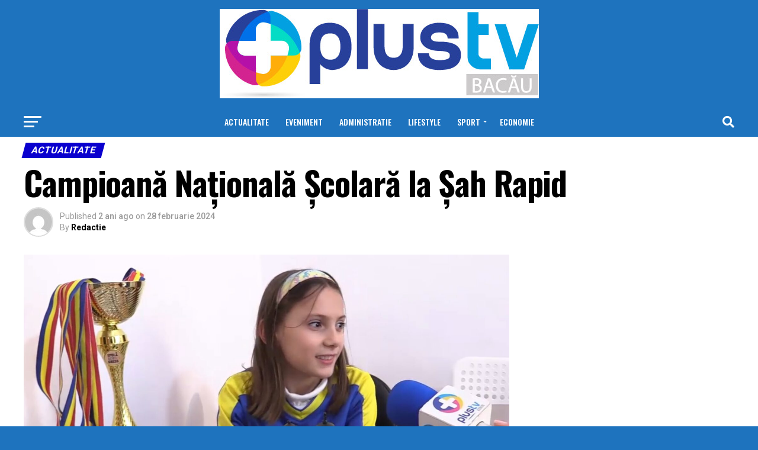

--- FILE ---
content_type: text/html; charset=UTF-8
request_url: https://plustvbacau.ro/campioana-nationala-scolara-la-sah-rapid/
body_size: 20875
content:
<!DOCTYPE html>
<html lang="ro-RO">
<head>
<meta charset="UTF-8" >
<meta name="viewport" id="viewport" content="width=device-width, initial-scale=1.0, maximum-scale=1.0, minimum-scale=1.0, user-scalable=no" />
<link rel="pingback" href="https://plustvbacau.ro/xmlrpc.php" />
<meta property="og:type" content="article" />
					<meta property="og:image" content="https://plustvbacau.ro/wp-content/uploads/2024/02/Screenshot_20240228_202214_Gallery-1000x600.jpg" />
		<meta name="twitter:image" content="https://plustvbacau.ro/wp-content/uploads/2024/02/Screenshot_20240228_202214_Gallery-1000x600.jpg" />
	<meta property="og:url" content="https://plustvbacau.ro/campioana-nationala-scolara-la-sah-rapid/" />
<meta property="og:title" content="Campioană Națională Școlară la Șah Rapid" />
<meta property="og:description" content="" />
<meta name="twitter:card" content="summary_large_image">
<meta name="twitter:url" content="https://plustvbacau.ro/campioana-nationala-scolara-la-sah-rapid/">
<meta name="twitter:title" content="Campioană Națională Școlară la Șah Rapid">
<meta name="twitter:description" content="">
<meta name='robots' content='index, follow, max-image-preview:large, max-snippet:-1, max-video-preview:-1' />

	<!-- This site is optimized with the Yoast SEO plugin v26.6 - https://yoast.com/wordpress/plugins/seo/ -->
	<title>Campioană Națională Școlară la Șah Rapid - Plus TV Bacau</title>
	<meta name="description" content="Campioană Națională Școlară la Șah Rapid" />
	<link rel="canonical" href="https://plustvbacau.ro/campioana-nationala-scolara-la-sah-rapid/" />
	<meta property="og:locale" content="ro_RO" />
	<meta property="og:type" content="article" />
	<meta property="og:title" content="Campioană Națională Școlară la Șah Rapid - Plus TV Bacau" />
	<meta property="og:description" content="Campioană Națională Școlară la Șah Rapid" />
	<meta property="og:url" content="https://plustvbacau.ro/campioana-nationala-scolara-la-sah-rapid/" />
	<meta property="og:site_name" content="Plus TV Bacau" />
	<meta property="article:published_time" content="2024-02-28T18:31:11+00:00" />
	<meta property="article:modified_time" content="2024-02-28T18:31:13+00:00" />
	<meta property="og:image" content="https://plustvbacau.ro/wp-content/uploads/2024/02/Screenshot_20240228_202214_Gallery.jpg" />
	<meta property="og:image:width" content="1675" />
	<meta property="og:image:height" content="754" />
	<meta property="og:image:type" content="image/jpeg" />
	<meta name="author" content="Redactie" />
	<meta name="twitter:card" content="summary_large_image" />
	<meta name="twitter:label1" content="Scris de" />
	<meta name="twitter:data1" content="Redactie" />
	<script type="application/ld+json" class="yoast-schema-graph">{"@context":"https://schema.org","@graph":[{"@type":"WebPage","@id":"https://plustvbacau.ro/campioana-nationala-scolara-la-sah-rapid/","url":"https://plustvbacau.ro/campioana-nationala-scolara-la-sah-rapid/","name":"Campioană Națională Școlară la Șah Rapid - Plus TV Bacau","isPartOf":{"@id":"https://plustvbacau.ro/#website"},"primaryImageOfPage":{"@id":"https://plustvbacau.ro/campioana-nationala-scolara-la-sah-rapid/#primaryimage"},"image":{"@id":"https://plustvbacau.ro/campioana-nationala-scolara-la-sah-rapid/#primaryimage"},"thumbnailUrl":"https://plustvbacau.ro/wp-content/uploads/2024/02/Screenshot_20240228_202214_Gallery.jpg","datePublished":"2024-02-28T18:31:11+00:00","dateModified":"2024-02-28T18:31:13+00:00","author":{"@id":"https://plustvbacau.ro/#/schema/person/4586b55eac6a5fce15476a31c9a5410c"},"description":"Campioană Națională Școlară la Șah Rapid","breadcrumb":{"@id":"https://plustvbacau.ro/campioana-nationala-scolara-la-sah-rapid/#breadcrumb"},"inLanguage":"ro-RO","potentialAction":[{"@type":"ReadAction","target":["https://plustvbacau.ro/campioana-nationala-scolara-la-sah-rapid/"]}]},{"@type":"ImageObject","inLanguage":"ro-RO","@id":"https://plustvbacau.ro/campioana-nationala-scolara-la-sah-rapid/#primaryimage","url":"https://plustvbacau.ro/wp-content/uploads/2024/02/Screenshot_20240228_202214_Gallery.jpg","contentUrl":"https://plustvbacau.ro/wp-content/uploads/2024/02/Screenshot_20240228_202214_Gallery.jpg","width":1675,"height":754},{"@type":"BreadcrumbList","@id":"https://plustvbacau.ro/campioana-nationala-scolara-la-sah-rapid/#breadcrumb","itemListElement":[{"@type":"ListItem","position":1,"name":"Prima pagină","item":"https://plustvbacau.ro/"},{"@type":"ListItem","position":2,"name":"Campioană Națională Școlară la Șah Rapid"}]},{"@type":"WebSite","@id":"https://plustvbacau.ro/#website","url":"https://plustvbacau.ro/","name":"Plus TV Bacau","description":"Plus TV Bacau","potentialAction":[{"@type":"SearchAction","target":{"@type":"EntryPoint","urlTemplate":"https://plustvbacau.ro/?s={search_term_string}"},"query-input":{"@type":"PropertyValueSpecification","valueRequired":true,"valueName":"search_term_string"}}],"inLanguage":"ro-RO"},{"@type":"Person","@id":"https://plustvbacau.ro/#/schema/person/4586b55eac6a5fce15476a31c9a5410c","name":"Redactie","image":{"@type":"ImageObject","inLanguage":"ro-RO","@id":"https://plustvbacau.ro/#/schema/person/image/","url":"https://secure.gravatar.com/avatar/2c91a26c9a9fc343ebcc665ee81086cad23607ea0c8fb3cad53ff0b647bc99f4?s=96&d=mm&r=g","contentUrl":"https://secure.gravatar.com/avatar/2c91a26c9a9fc343ebcc665ee81086cad23607ea0c8fb3cad53ff0b647bc99f4?s=96&d=mm&r=g","caption":"Redactie"},"url":"https://plustvbacau.ro/author/redactie/"}]}</script>
	<!-- / Yoast SEO plugin. -->


<link rel='dns-prefetch' href='//ajax.googleapis.com' />
<link rel='dns-prefetch' href='//fonts.googleapis.com' />
<link rel="alternate" type="application/rss+xml" title="Plus TV Bacau &raquo; Flux" href="https://plustvbacau.ro/feed/" />
<link rel="alternate" type="application/rss+xml" title="Plus TV Bacau &raquo; Flux comentarii" href="https://plustvbacau.ro/comments/feed/" />
<link rel="alternate" type="application/rss+xml" title="Flux comentarii Plus TV Bacau &raquo; Campioană Națională Școlară la Șah Rapid" href="https://plustvbacau.ro/campioana-nationala-scolara-la-sah-rapid/feed/" />
<link rel="alternate" title="oEmbed (JSON)" type="application/json+oembed" href="https://plustvbacau.ro/wp-json/oembed/1.0/embed?url=https%3A%2F%2Fplustvbacau.ro%2Fcampioana-nationala-scolara-la-sah-rapid%2F" />
<link rel="alternate" title="oEmbed (XML)" type="text/xml+oembed" href="https://plustvbacau.ro/wp-json/oembed/1.0/embed?url=https%3A%2F%2Fplustvbacau.ro%2Fcampioana-nationala-scolara-la-sah-rapid%2F&#038;format=xml" />
<style id='wp-img-auto-sizes-contain-inline-css' type='text/css'>
img:is([sizes=auto i],[sizes^="auto," i]){contain-intrinsic-size:3000px 1500px}
/*# sourceURL=wp-img-auto-sizes-contain-inline-css */
</style>
<style id='wp-emoji-styles-inline-css' type='text/css'>

	img.wp-smiley, img.emoji {
		display: inline !important;
		border: none !important;
		box-shadow: none !important;
		height: 1em !important;
		width: 1em !important;
		margin: 0 0.07em !important;
		vertical-align: -0.1em !important;
		background: none !important;
		padding: 0 !important;
	}
/*# sourceURL=wp-emoji-styles-inline-css */
</style>
<style id='wp-block-library-inline-css' type='text/css'>
:root{--wp-block-synced-color:#7a00df;--wp-block-synced-color--rgb:122,0,223;--wp-bound-block-color:var(--wp-block-synced-color);--wp-editor-canvas-background:#ddd;--wp-admin-theme-color:#007cba;--wp-admin-theme-color--rgb:0,124,186;--wp-admin-theme-color-darker-10:#006ba1;--wp-admin-theme-color-darker-10--rgb:0,107,160.5;--wp-admin-theme-color-darker-20:#005a87;--wp-admin-theme-color-darker-20--rgb:0,90,135;--wp-admin-border-width-focus:2px}@media (min-resolution:192dpi){:root{--wp-admin-border-width-focus:1.5px}}.wp-element-button{cursor:pointer}:root .has-very-light-gray-background-color{background-color:#eee}:root .has-very-dark-gray-background-color{background-color:#313131}:root .has-very-light-gray-color{color:#eee}:root .has-very-dark-gray-color{color:#313131}:root .has-vivid-green-cyan-to-vivid-cyan-blue-gradient-background{background:linear-gradient(135deg,#00d084,#0693e3)}:root .has-purple-crush-gradient-background{background:linear-gradient(135deg,#34e2e4,#4721fb 50%,#ab1dfe)}:root .has-hazy-dawn-gradient-background{background:linear-gradient(135deg,#faaca8,#dad0ec)}:root .has-subdued-olive-gradient-background{background:linear-gradient(135deg,#fafae1,#67a671)}:root .has-atomic-cream-gradient-background{background:linear-gradient(135deg,#fdd79a,#004a59)}:root .has-nightshade-gradient-background{background:linear-gradient(135deg,#330968,#31cdcf)}:root .has-midnight-gradient-background{background:linear-gradient(135deg,#020381,#2874fc)}:root{--wp--preset--font-size--normal:16px;--wp--preset--font-size--huge:42px}.has-regular-font-size{font-size:1em}.has-larger-font-size{font-size:2.625em}.has-normal-font-size{font-size:var(--wp--preset--font-size--normal)}.has-huge-font-size{font-size:var(--wp--preset--font-size--huge)}.has-text-align-center{text-align:center}.has-text-align-left{text-align:left}.has-text-align-right{text-align:right}.has-fit-text{white-space:nowrap!important}#end-resizable-editor-section{display:none}.aligncenter{clear:both}.items-justified-left{justify-content:flex-start}.items-justified-center{justify-content:center}.items-justified-right{justify-content:flex-end}.items-justified-space-between{justify-content:space-between}.screen-reader-text{border:0;clip-path:inset(50%);height:1px;margin:-1px;overflow:hidden;padding:0;position:absolute;width:1px;word-wrap:normal!important}.screen-reader-text:focus{background-color:#ddd;clip-path:none;color:#444;display:block;font-size:1em;height:auto;left:5px;line-height:normal;padding:15px 23px 14px;text-decoration:none;top:5px;width:auto;z-index:100000}html :where(.has-border-color){border-style:solid}html :where([style*=border-top-color]){border-top-style:solid}html :where([style*=border-right-color]){border-right-style:solid}html :where([style*=border-bottom-color]){border-bottom-style:solid}html :where([style*=border-left-color]){border-left-style:solid}html :where([style*=border-width]){border-style:solid}html :where([style*=border-top-width]){border-top-style:solid}html :where([style*=border-right-width]){border-right-style:solid}html :where([style*=border-bottom-width]){border-bottom-style:solid}html :where([style*=border-left-width]){border-left-style:solid}html :where(img[class*=wp-image-]){height:auto;max-width:100%}:where(figure){margin:0 0 1em}html :where(.is-position-sticky){--wp-admin--admin-bar--position-offset:var(--wp-admin--admin-bar--height,0px)}@media screen and (max-width:600px){html :where(.is-position-sticky){--wp-admin--admin-bar--position-offset:0px}}

/*# sourceURL=wp-block-library-inline-css */
</style><style id='wp-block-list-inline-css' type='text/css'>
ol,ul{box-sizing:border-box}:root :where(.wp-block-list.has-background){padding:1.25em 2.375em}
/*# sourceURL=https://plustvbacau.ro/wp-includes/blocks/list/style.min.css */
</style>
<style id='wp-block-embed-inline-css' type='text/css'>
.wp-block-embed.alignleft,.wp-block-embed.alignright,.wp-block[data-align=left]>[data-type="core/embed"],.wp-block[data-align=right]>[data-type="core/embed"]{max-width:360px;width:100%}.wp-block-embed.alignleft .wp-block-embed__wrapper,.wp-block-embed.alignright .wp-block-embed__wrapper,.wp-block[data-align=left]>[data-type="core/embed"] .wp-block-embed__wrapper,.wp-block[data-align=right]>[data-type="core/embed"] .wp-block-embed__wrapper{min-width:280px}.wp-block-cover .wp-block-embed{min-height:240px;min-width:320px}.wp-block-embed{overflow-wrap:break-word}.wp-block-embed :where(figcaption){margin-bottom:1em;margin-top:.5em}.wp-block-embed iframe{max-width:100%}.wp-block-embed__wrapper{position:relative}.wp-embed-responsive .wp-has-aspect-ratio .wp-block-embed__wrapper:before{content:"";display:block;padding-top:50%}.wp-embed-responsive .wp-has-aspect-ratio iframe{bottom:0;height:100%;left:0;position:absolute;right:0;top:0;width:100%}.wp-embed-responsive .wp-embed-aspect-21-9 .wp-block-embed__wrapper:before{padding-top:42.85%}.wp-embed-responsive .wp-embed-aspect-18-9 .wp-block-embed__wrapper:before{padding-top:50%}.wp-embed-responsive .wp-embed-aspect-16-9 .wp-block-embed__wrapper:before{padding-top:56.25%}.wp-embed-responsive .wp-embed-aspect-4-3 .wp-block-embed__wrapper:before{padding-top:75%}.wp-embed-responsive .wp-embed-aspect-1-1 .wp-block-embed__wrapper:before{padding-top:100%}.wp-embed-responsive .wp-embed-aspect-9-16 .wp-block-embed__wrapper:before{padding-top:177.77%}.wp-embed-responsive .wp-embed-aspect-1-2 .wp-block-embed__wrapper:before{padding-top:200%}
/*# sourceURL=https://plustvbacau.ro/wp-includes/blocks/embed/style.min.css */
</style>
<style id='wp-block-paragraph-inline-css' type='text/css'>
.is-small-text{font-size:.875em}.is-regular-text{font-size:1em}.is-large-text{font-size:2.25em}.is-larger-text{font-size:3em}.has-drop-cap:not(:focus):first-letter{float:left;font-size:8.4em;font-style:normal;font-weight:100;line-height:.68;margin:.05em .1em 0 0;text-transform:uppercase}body.rtl .has-drop-cap:not(:focus):first-letter{float:none;margin-left:.1em}p.has-drop-cap.has-background{overflow:hidden}:root :where(p.has-background){padding:1.25em 2.375em}:where(p.has-text-color:not(.has-link-color)) a{color:inherit}p.has-text-align-left[style*="writing-mode:vertical-lr"],p.has-text-align-right[style*="writing-mode:vertical-rl"]{rotate:180deg}
/*# sourceURL=https://plustvbacau.ro/wp-includes/blocks/paragraph/style.min.css */
</style>
<style id='global-styles-inline-css' type='text/css'>
:root{--wp--preset--aspect-ratio--square: 1;--wp--preset--aspect-ratio--4-3: 4/3;--wp--preset--aspect-ratio--3-4: 3/4;--wp--preset--aspect-ratio--3-2: 3/2;--wp--preset--aspect-ratio--2-3: 2/3;--wp--preset--aspect-ratio--16-9: 16/9;--wp--preset--aspect-ratio--9-16: 9/16;--wp--preset--color--black: #000000;--wp--preset--color--cyan-bluish-gray: #abb8c3;--wp--preset--color--white: #ffffff;--wp--preset--color--pale-pink: #f78da7;--wp--preset--color--vivid-red: #cf2e2e;--wp--preset--color--luminous-vivid-orange: #ff6900;--wp--preset--color--luminous-vivid-amber: #fcb900;--wp--preset--color--light-green-cyan: #7bdcb5;--wp--preset--color--vivid-green-cyan: #00d084;--wp--preset--color--pale-cyan-blue: #8ed1fc;--wp--preset--color--vivid-cyan-blue: #0693e3;--wp--preset--color--vivid-purple: #9b51e0;--wp--preset--gradient--vivid-cyan-blue-to-vivid-purple: linear-gradient(135deg,rgb(6,147,227) 0%,rgb(155,81,224) 100%);--wp--preset--gradient--light-green-cyan-to-vivid-green-cyan: linear-gradient(135deg,rgb(122,220,180) 0%,rgb(0,208,130) 100%);--wp--preset--gradient--luminous-vivid-amber-to-luminous-vivid-orange: linear-gradient(135deg,rgb(252,185,0) 0%,rgb(255,105,0) 100%);--wp--preset--gradient--luminous-vivid-orange-to-vivid-red: linear-gradient(135deg,rgb(255,105,0) 0%,rgb(207,46,46) 100%);--wp--preset--gradient--very-light-gray-to-cyan-bluish-gray: linear-gradient(135deg,rgb(238,238,238) 0%,rgb(169,184,195) 100%);--wp--preset--gradient--cool-to-warm-spectrum: linear-gradient(135deg,rgb(74,234,220) 0%,rgb(151,120,209) 20%,rgb(207,42,186) 40%,rgb(238,44,130) 60%,rgb(251,105,98) 80%,rgb(254,248,76) 100%);--wp--preset--gradient--blush-light-purple: linear-gradient(135deg,rgb(255,206,236) 0%,rgb(152,150,240) 100%);--wp--preset--gradient--blush-bordeaux: linear-gradient(135deg,rgb(254,205,165) 0%,rgb(254,45,45) 50%,rgb(107,0,62) 100%);--wp--preset--gradient--luminous-dusk: linear-gradient(135deg,rgb(255,203,112) 0%,rgb(199,81,192) 50%,rgb(65,88,208) 100%);--wp--preset--gradient--pale-ocean: linear-gradient(135deg,rgb(255,245,203) 0%,rgb(182,227,212) 50%,rgb(51,167,181) 100%);--wp--preset--gradient--electric-grass: linear-gradient(135deg,rgb(202,248,128) 0%,rgb(113,206,126) 100%);--wp--preset--gradient--midnight: linear-gradient(135deg,rgb(2,3,129) 0%,rgb(40,116,252) 100%);--wp--preset--font-size--small: 13px;--wp--preset--font-size--medium: 20px;--wp--preset--font-size--large: 36px;--wp--preset--font-size--x-large: 42px;--wp--preset--spacing--20: 0.44rem;--wp--preset--spacing--30: 0.67rem;--wp--preset--spacing--40: 1rem;--wp--preset--spacing--50: 1.5rem;--wp--preset--spacing--60: 2.25rem;--wp--preset--spacing--70: 3.38rem;--wp--preset--spacing--80: 5.06rem;--wp--preset--shadow--natural: 6px 6px 9px rgba(0, 0, 0, 0.2);--wp--preset--shadow--deep: 12px 12px 50px rgba(0, 0, 0, 0.4);--wp--preset--shadow--sharp: 6px 6px 0px rgba(0, 0, 0, 0.2);--wp--preset--shadow--outlined: 6px 6px 0px -3px rgb(255, 255, 255), 6px 6px rgb(0, 0, 0);--wp--preset--shadow--crisp: 6px 6px 0px rgb(0, 0, 0);}:where(.is-layout-flex){gap: 0.5em;}:where(.is-layout-grid){gap: 0.5em;}body .is-layout-flex{display: flex;}.is-layout-flex{flex-wrap: wrap;align-items: center;}.is-layout-flex > :is(*, div){margin: 0;}body .is-layout-grid{display: grid;}.is-layout-grid > :is(*, div){margin: 0;}:where(.wp-block-columns.is-layout-flex){gap: 2em;}:where(.wp-block-columns.is-layout-grid){gap: 2em;}:where(.wp-block-post-template.is-layout-flex){gap: 1.25em;}:where(.wp-block-post-template.is-layout-grid){gap: 1.25em;}.has-black-color{color: var(--wp--preset--color--black) !important;}.has-cyan-bluish-gray-color{color: var(--wp--preset--color--cyan-bluish-gray) !important;}.has-white-color{color: var(--wp--preset--color--white) !important;}.has-pale-pink-color{color: var(--wp--preset--color--pale-pink) !important;}.has-vivid-red-color{color: var(--wp--preset--color--vivid-red) !important;}.has-luminous-vivid-orange-color{color: var(--wp--preset--color--luminous-vivid-orange) !important;}.has-luminous-vivid-amber-color{color: var(--wp--preset--color--luminous-vivid-amber) !important;}.has-light-green-cyan-color{color: var(--wp--preset--color--light-green-cyan) !important;}.has-vivid-green-cyan-color{color: var(--wp--preset--color--vivid-green-cyan) !important;}.has-pale-cyan-blue-color{color: var(--wp--preset--color--pale-cyan-blue) !important;}.has-vivid-cyan-blue-color{color: var(--wp--preset--color--vivid-cyan-blue) !important;}.has-vivid-purple-color{color: var(--wp--preset--color--vivid-purple) !important;}.has-black-background-color{background-color: var(--wp--preset--color--black) !important;}.has-cyan-bluish-gray-background-color{background-color: var(--wp--preset--color--cyan-bluish-gray) !important;}.has-white-background-color{background-color: var(--wp--preset--color--white) !important;}.has-pale-pink-background-color{background-color: var(--wp--preset--color--pale-pink) !important;}.has-vivid-red-background-color{background-color: var(--wp--preset--color--vivid-red) !important;}.has-luminous-vivid-orange-background-color{background-color: var(--wp--preset--color--luminous-vivid-orange) !important;}.has-luminous-vivid-amber-background-color{background-color: var(--wp--preset--color--luminous-vivid-amber) !important;}.has-light-green-cyan-background-color{background-color: var(--wp--preset--color--light-green-cyan) !important;}.has-vivid-green-cyan-background-color{background-color: var(--wp--preset--color--vivid-green-cyan) !important;}.has-pale-cyan-blue-background-color{background-color: var(--wp--preset--color--pale-cyan-blue) !important;}.has-vivid-cyan-blue-background-color{background-color: var(--wp--preset--color--vivid-cyan-blue) !important;}.has-vivid-purple-background-color{background-color: var(--wp--preset--color--vivid-purple) !important;}.has-black-border-color{border-color: var(--wp--preset--color--black) !important;}.has-cyan-bluish-gray-border-color{border-color: var(--wp--preset--color--cyan-bluish-gray) !important;}.has-white-border-color{border-color: var(--wp--preset--color--white) !important;}.has-pale-pink-border-color{border-color: var(--wp--preset--color--pale-pink) !important;}.has-vivid-red-border-color{border-color: var(--wp--preset--color--vivid-red) !important;}.has-luminous-vivid-orange-border-color{border-color: var(--wp--preset--color--luminous-vivid-orange) !important;}.has-luminous-vivid-amber-border-color{border-color: var(--wp--preset--color--luminous-vivid-amber) !important;}.has-light-green-cyan-border-color{border-color: var(--wp--preset--color--light-green-cyan) !important;}.has-vivid-green-cyan-border-color{border-color: var(--wp--preset--color--vivid-green-cyan) !important;}.has-pale-cyan-blue-border-color{border-color: var(--wp--preset--color--pale-cyan-blue) !important;}.has-vivid-cyan-blue-border-color{border-color: var(--wp--preset--color--vivid-cyan-blue) !important;}.has-vivid-purple-border-color{border-color: var(--wp--preset--color--vivid-purple) !important;}.has-vivid-cyan-blue-to-vivid-purple-gradient-background{background: var(--wp--preset--gradient--vivid-cyan-blue-to-vivid-purple) !important;}.has-light-green-cyan-to-vivid-green-cyan-gradient-background{background: var(--wp--preset--gradient--light-green-cyan-to-vivid-green-cyan) !important;}.has-luminous-vivid-amber-to-luminous-vivid-orange-gradient-background{background: var(--wp--preset--gradient--luminous-vivid-amber-to-luminous-vivid-orange) !important;}.has-luminous-vivid-orange-to-vivid-red-gradient-background{background: var(--wp--preset--gradient--luminous-vivid-orange-to-vivid-red) !important;}.has-very-light-gray-to-cyan-bluish-gray-gradient-background{background: var(--wp--preset--gradient--very-light-gray-to-cyan-bluish-gray) !important;}.has-cool-to-warm-spectrum-gradient-background{background: var(--wp--preset--gradient--cool-to-warm-spectrum) !important;}.has-blush-light-purple-gradient-background{background: var(--wp--preset--gradient--blush-light-purple) !important;}.has-blush-bordeaux-gradient-background{background: var(--wp--preset--gradient--blush-bordeaux) !important;}.has-luminous-dusk-gradient-background{background: var(--wp--preset--gradient--luminous-dusk) !important;}.has-pale-ocean-gradient-background{background: var(--wp--preset--gradient--pale-ocean) !important;}.has-electric-grass-gradient-background{background: var(--wp--preset--gradient--electric-grass) !important;}.has-midnight-gradient-background{background: var(--wp--preset--gradient--midnight) !important;}.has-small-font-size{font-size: var(--wp--preset--font-size--small) !important;}.has-medium-font-size{font-size: var(--wp--preset--font-size--medium) !important;}.has-large-font-size{font-size: var(--wp--preset--font-size--large) !important;}.has-x-large-font-size{font-size: var(--wp--preset--font-size--x-large) !important;}
/*# sourceURL=global-styles-inline-css */
</style>

<style id='classic-theme-styles-inline-css' type='text/css'>
/*! This file is auto-generated */
.wp-block-button__link{color:#fff;background-color:#32373c;border-radius:9999px;box-shadow:none;text-decoration:none;padding:calc(.667em + 2px) calc(1.333em + 2px);font-size:1.125em}.wp-block-file__button{background:#32373c;color:#fff;text-decoration:none}
/*# sourceURL=/wp-includes/css/classic-themes.min.css */
</style>
<link rel='stylesheet' id='contact-form-7-css' href='https://plustvbacau.ro/wp-content/plugins/contact-form-7/includes/css/styles.css?ver=5.9.5' type='text/css' media='all' />
<link rel='stylesheet' id='ql-jquery-ui-css' href='//ajax.googleapis.com/ajax/libs/jqueryui/1.12.1/themes/smoothness/jquery-ui.css?ver=d9491602ee1f9db285246fc514490ad9' type='text/css' media='all' />
<link rel='stylesheet' id='reviewer-photoswipe-css' href='https://plustvbacau.ro/wp-content/plugins/reviewer/public/assets/css/photoswipe.css?ver=3.14.2' type='text/css' media='all' />
<link rel='stylesheet' id='dashicons-css' href='https://plustvbacau.ro/wp-includes/css/dashicons.min.css?ver=d9491602ee1f9db285246fc514490ad9' type='text/css' media='all' />
<link rel='stylesheet' id='reviewer-public-css' href='https://plustvbacau.ro/wp-content/plugins/reviewer/public/assets/css/reviewer-public.css?ver=3.14.2' type='text/css' media='all' />
<link rel='stylesheet' id='mvp-custom-style-css' href='https://plustvbacau.ro/wp-content/themes/zox-news/style.css?ver=d9491602ee1f9db285246fc514490ad9' type='text/css' media='all' />
<style id='mvp-custom-style-inline-css' type='text/css'>


#mvp-wallpaper {
	background: url() no-repeat 50% 0;
	}

#mvp-foot-copy a {
	color: #0be6af;
	}

#mvp-content-main p a,
#mvp-content-main ul a,
#mvp-content-main ol a,
.mvp-post-add-main p a,
.mvp-post-add-main ul a,
.mvp-post-add-main ol a {
	box-shadow: inset 0 -4px 0 #0be6af;
	}

#mvp-content-main p a:hover,
#mvp-content-main ul a:hover,
#mvp-content-main ol a:hover,
.mvp-post-add-main p a:hover,
.mvp-post-add-main ul a:hover,
.mvp-post-add-main ol a:hover {
	background: #0be6af;
	}

a,
a:visited,
.post-info-name a,
.woocommerce .woocommerce-breadcrumb a {
	color: #ff005b;
	}

#mvp-side-wrap a:hover {
	color: #ff005b;
	}

.mvp-fly-top:hover,
.mvp-vid-box-wrap,
ul.mvp-soc-mob-list li.mvp-soc-mob-com {
	background: #0b24e2;
	}

nav.mvp-fly-nav-menu ul li.menu-item-has-children:after,
.mvp-feat1-left-wrap span.mvp-cd-cat,
.mvp-widget-feat1-top-story span.mvp-cd-cat,
.mvp-widget-feat2-left-cont span.mvp-cd-cat,
.mvp-widget-dark-feat span.mvp-cd-cat,
.mvp-widget-dark-sub span.mvp-cd-cat,
.mvp-vid-wide-text span.mvp-cd-cat,
.mvp-feat2-top-text span.mvp-cd-cat,
.mvp-feat3-main-story span.mvp-cd-cat,
.mvp-feat3-sub-text span.mvp-cd-cat,
.mvp-feat4-main-text span.mvp-cd-cat,
.woocommerce-message:before,
.woocommerce-info:before,
.woocommerce-message:before {
	color: #0b24e2;
	}

#searchform input,
.mvp-authors-name {
	border-bottom: 1px solid #0b24e2;
	}

.mvp-fly-top:hover {
	border-top: 1px solid #0b24e2;
	border-left: 1px solid #0b24e2;
	border-bottom: 1px solid #0b24e2;
	}

.woocommerce .widget_price_filter .ui-slider .ui-slider-handle,
.woocommerce #respond input#submit.alt,
.woocommerce a.button.alt,
.woocommerce button.button.alt,
.woocommerce input.button.alt,
.woocommerce #respond input#submit.alt:hover,
.woocommerce a.button.alt:hover,
.woocommerce button.button.alt:hover,
.woocommerce input.button.alt:hover {
	background-color: #0b24e2;
	}

.woocommerce-error,
.woocommerce-info,
.woocommerce-message {
	border-top-color: #0b24e2;
	}

ul.mvp-feat1-list-buts li.active span.mvp-feat1-list-but,
span.mvp-widget-home-title,
span.mvp-post-cat,
span.mvp-feat1-pop-head {
	background: #0a00ce;
	}

.woocommerce span.onsale {
	background-color: #0a00ce;
	}

.mvp-widget-feat2-side-more-but,
.woocommerce .star-rating span:before,
span.mvp-prev-next-label,
.mvp-cat-date-wrap .sticky {
	color: #0a00ce !important;
	}

#mvp-main-nav-top,
#mvp-fly-wrap,
.mvp-soc-mob-right,
#mvp-main-nav-small-cont {
	background: #1e73be;
	}

#mvp-main-nav-small .mvp-fly-but-wrap span,
#mvp-main-nav-small .mvp-search-but-wrap span,
.mvp-nav-top-left .mvp-fly-but-wrap span,
#mvp-fly-wrap .mvp-fly-but-wrap span {
	background: #1e73be;
	}

.mvp-nav-top-right .mvp-nav-search-but,
span.mvp-fly-soc-head,
.mvp-soc-mob-right i,
#mvp-main-nav-small span.mvp-nav-search-but,
#mvp-main-nav-small .mvp-nav-menu ul li a  {
	color: #1e73be;
	}

#mvp-main-nav-small .mvp-nav-menu ul li.menu-item-has-children a:after {
	border-color: #1e73be transparent transparent transparent;
	}

#mvp-nav-top-wrap span.mvp-nav-search-but:hover,
#mvp-main-nav-small span.mvp-nav-search-but:hover {
	color: #0be6af;
	}

#mvp-nav-top-wrap .mvp-fly-but-wrap:hover span,
#mvp-main-nav-small .mvp-fly-but-wrap:hover span,
span.mvp-woo-cart-num:hover {
	background: #0be6af;
	}

#mvp-main-nav-bot-cont {
	background: #1e73be;
	}

#mvp-nav-bot-wrap .mvp-fly-but-wrap span,
#mvp-nav-bot-wrap .mvp-search-but-wrap span {
	background: #ffffff;
	}

#mvp-nav-bot-wrap span.mvp-nav-search-but,
#mvp-nav-bot-wrap .mvp-nav-menu ul li a {
	color: #ffffff;
	}

#mvp-nav-bot-wrap .mvp-nav-menu ul li.menu-item-has-children a:after {
	border-color: #ffffff transparent transparent transparent;
	}

.mvp-nav-menu ul li:hover a {
	border-bottom: 5px solid #8224e3;
	}

#mvp-nav-bot-wrap .mvp-fly-but-wrap:hover span {
	background: #8224e3;
	}

#mvp-nav-bot-wrap span.mvp-nav-search-but:hover {
	color: #8224e3;
	}

body,
.mvp-feat1-feat-text p,
.mvp-feat2-top-text p,
.mvp-feat3-main-text p,
.mvp-feat3-sub-text p,
#searchform input,
.mvp-author-info-text,
span.mvp-post-excerpt,
.mvp-nav-menu ul li ul.sub-menu li a,
nav.mvp-fly-nav-menu ul li a,
.mvp-ad-label,
span.mvp-feat-caption,
.mvp-post-tags a,
.mvp-post-tags a:visited,
span.mvp-author-box-name a,
#mvp-author-box-text p,
.mvp-post-gallery-text p,
ul.mvp-soc-mob-list li span,
#comments,
h3#reply-title,
h2.comments,
#mvp-foot-copy p,
span.mvp-fly-soc-head,
.mvp-post-tags-header,
span.mvp-prev-next-label,
span.mvp-post-add-link-but,
#mvp-comments-button a,
#mvp-comments-button span.mvp-comment-but-text,
.woocommerce ul.product_list_widget span.product-title,
.woocommerce ul.product_list_widget li a,
.woocommerce #reviews #comments ol.commentlist li .comment-text p.meta,
.woocommerce div.product p.price,
.woocommerce div.product p.price ins,
.woocommerce div.product p.price del,
.woocommerce ul.products li.product .price del,
.woocommerce ul.products li.product .price ins,
.woocommerce ul.products li.product .price,
.woocommerce #respond input#submit,
.woocommerce a.button,
.woocommerce button.button,
.woocommerce input.button,
.woocommerce .widget_price_filter .price_slider_amount .button,
.woocommerce span.onsale,
.woocommerce-review-link,
#woo-content p.woocommerce-result-count,
.woocommerce div.product .woocommerce-tabs ul.tabs li a,
a.mvp-inf-more-but,
span.mvp-cont-read-but,
span.mvp-cd-cat,
span.mvp-cd-date,
.mvp-feat4-main-text p,
span.mvp-woo-cart-num,
span.mvp-widget-home-title2,
.wp-caption,
#mvp-content-main p.wp-caption-text,
.gallery-caption,
.mvp-post-add-main p.wp-caption-text,
#bbpress-forums,
#bbpress-forums p,
.protected-post-form input,
#mvp-feat6-text p {
	font-family: 'Roboto', sans-serif;
	font-display: swap;
	}

.mvp-blog-story-text p,
span.mvp-author-page-desc,
#mvp-404 p,
.mvp-widget-feat1-bot-text p,
.mvp-widget-feat2-left-text p,
.mvp-flex-story-text p,
.mvp-search-text p,
#mvp-content-main p,
.mvp-post-add-main p,
#mvp-content-main ul li,
#mvp-content-main ol li,
.rwp-summary,
.rwp-u-review__comment,
.mvp-feat5-mid-main-text p,
.mvp-feat5-small-main-text p,
#mvp-content-main .wp-block-button__link,
.wp-block-audio figcaption,
.wp-block-video figcaption,
.wp-block-embed figcaption,
.wp-block-verse pre,
pre.wp-block-verse {
	font-family: 'PT Serif', sans-serif;
	font-display: swap;
	}

.mvp-nav-menu ul li a,
#mvp-foot-menu ul li a {
	font-family: 'Oswald', sans-serif;
	font-display: swap;
	}


.mvp-feat1-sub-text h2,
.mvp-feat1-pop-text h2,
.mvp-feat1-list-text h2,
.mvp-widget-feat1-top-text h2,
.mvp-widget-feat1-bot-text h2,
.mvp-widget-dark-feat-text h2,
.mvp-widget-dark-sub-text h2,
.mvp-widget-feat2-left-text h2,
.mvp-widget-feat2-right-text h2,
.mvp-blog-story-text h2,
.mvp-flex-story-text h2,
.mvp-vid-wide-more-text p,
.mvp-prev-next-text p,
.mvp-related-text,
.mvp-post-more-text p,
h2.mvp-authors-latest a,
.mvp-feat2-bot-text h2,
.mvp-feat3-sub-text h2,
.mvp-feat3-main-text h2,
.mvp-feat4-main-text h2,
.mvp-feat5-text h2,
.mvp-feat5-mid-main-text h2,
.mvp-feat5-small-main-text h2,
.mvp-feat5-mid-sub-text h2,
#mvp-feat6-text h2,
.alp-related-posts-wrapper .alp-related-post .post-title {
	font-family: 'Oswald', sans-serif;
	font-display: swap;
	}

.mvp-feat2-top-text h2,
.mvp-feat1-feat-text h2,
h1.mvp-post-title,
h1.mvp-post-title-wide,
.mvp-drop-nav-title h4,
#mvp-content-main blockquote p,
.mvp-post-add-main blockquote p,
#mvp-content-main p.has-large-font-size,
#mvp-404 h1,
#woo-content h1.page-title,
.woocommerce div.product .product_title,
.woocommerce ul.products li.product h3,
.alp-related-posts .current .post-title {
	font-family: 'Oswald', sans-serif;
	font-display: swap;
	}

span.mvp-feat1-pop-head,
.mvp-feat1-pop-text:before,
span.mvp-feat1-list-but,
span.mvp-widget-home-title,
.mvp-widget-feat2-side-more,
span.mvp-post-cat,
span.mvp-page-head,
h1.mvp-author-top-head,
.mvp-authors-name,
#mvp-content-main h1,
#mvp-content-main h2,
#mvp-content-main h3,
#mvp-content-main h4,
#mvp-content-main h5,
#mvp-content-main h6,
.woocommerce .related h2,
.woocommerce div.product .woocommerce-tabs .panel h2,
.woocommerce div.product .product_title,
.mvp-feat5-side-list .mvp-feat1-list-img:after {
	font-family: 'Roboto', sans-serif;
	font-display: swap;
	}

	

	@media screen and (max-width: 479px) {
		.single #mvp-content-body-top {
			max-height: 400px;
			}
		.single .mvp-cont-read-but-wrap {
			display: inline;
			}
		}
		

	.alp-advert {
		display: none;
	}
	.alp-related-posts-wrapper .alp-related-posts .current {
		margin: 0 0 10px;
	}
		
/*# sourceURL=mvp-custom-style-inline-css */
</style>
<link rel='stylesheet' id='mvp-reset-css' href='https://plustvbacau.ro/wp-content/themes/zox-news/css/reset.css?ver=d9491602ee1f9db285246fc514490ad9' type='text/css' media='all' />
<link rel='stylesheet' id='fontawesome-css' href='https://plustvbacau.ro/wp-content/themes/zox-news/font-awesome/css/all.css?ver=d9491602ee1f9db285246fc514490ad9' type='text/css' media='all' />
<link crossorigin="anonymous" rel='stylesheet' id='mvp-fonts-css' href='//fonts.googleapis.com/css?family=Roboto%3A300%2C400%2C700%2C900%7COswald%3A400%2C700%7CAdvent+Pro%3A700%7COpen+Sans%3A700%7CAnton%3A400Oswald%3A100%2C200%2C300%2C400%2C500%2C600%2C700%2C800%2C900%7COswald%3A100%2C200%2C300%2C400%2C500%2C600%2C700%2C800%2C900%7CRoboto%3A100%2C200%2C300%2C400%2C500%2C600%2C700%2C800%2C900%7CRoboto%3A100%2C200%2C300%2C400%2C500%2C600%2C700%2C800%2C900%7CPT+Serif%3A100%2C200%2C300%2C400%2C500%2C600%2C700%2C800%2C900%7COswald%3A100%2C200%2C300%2C400%2C500%2C600%2C700%2C800%2C900%26subset%3Dlatin%2Clatin-ext%2Ccyrillic%2Ccyrillic-ext%2Cgreek-ext%2Cgreek%2Cvietnamese%26display%3Dswap' type='text/css' media='all' />
<link rel='stylesheet' id='mvp-media-queries-css' href='https://plustvbacau.ro/wp-content/themes/zox-news/css/media-queries.css?ver=d9491602ee1f9db285246fc514490ad9' type='text/css' media='all' />
<script type="text/javascript" src="https://plustvbacau.ro/wp-includes/js/jquery/jquery.min.js?ver=3.7.1" id="jquery-core-js"></script>
<script type="text/javascript" src="https://plustvbacau.ro/wp-includes/js/jquery/jquery-migrate.min.js?ver=3.4.1" id="jquery-migrate-js"></script>
<link rel="https://api.w.org/" href="https://plustvbacau.ro/wp-json/" /><link rel="alternate" title="JSON" type="application/json" href="https://plustvbacau.ro/wp-json/wp/v2/posts/3791" /><style type="text/css" id="custom-background-css">
body.custom-background { background-color: #1e73be; background-image: url("https://plustvbacau.ro/wp-content/uploads/2021/10/LOGO-PLUS-TV-BACAU-Copy.jpg"); background-position: center center; background-size: cover; background-repeat: no-repeat; background-attachment: fixed; }
</style>
	<link rel="amphtml" href="https://plustvbacau.ro/campioana-nationala-scolara-la-sah-rapid/?amp=1"><link rel="icon" href="https://plustvbacau.ro/wp-content/uploads/2021/10/cropped-LOGO-PLUS-TV-BACAU-Copy-32x32.jpg" sizes="32x32" />
<link rel="icon" href="https://plustvbacau.ro/wp-content/uploads/2021/10/cropped-LOGO-PLUS-TV-BACAU-Copy-192x192.jpg" sizes="192x192" />
<link rel="apple-touch-icon" href="https://plustvbacau.ro/wp-content/uploads/2021/10/cropped-LOGO-PLUS-TV-BACAU-Copy-180x180.jpg" />
<meta name="msapplication-TileImage" content="https://plustvbacau.ro/wp-content/uploads/2021/10/cropped-LOGO-PLUS-TV-BACAU-Copy-270x270.jpg" />
</head>
<body data-rsssl=1 class="wp-singular post-template-default single single-post postid-3791 single-format-video custom-background wp-embed-responsive wp-theme-zox-news">
	<div id="mvp-fly-wrap">
	<div id="mvp-fly-menu-top" class="left relative">
		<div class="mvp-fly-top-out left relative">
			<div class="mvp-fly-top-in">
				<div id="mvp-fly-logo" class="left relative">
											<a href="https://plustvbacau.ro/"><img src="https://plustvbacau.ro/wp-content/uploads/2021/10/LOGO-PLUS-TV-BACAU-Copy.jpg" alt="Plus TV Bacau" data-rjs="2" /></a>
									</div><!--mvp-fly-logo-->
			</div><!--mvp-fly-top-in-->
			<div class="mvp-fly-but-wrap mvp-fly-but-menu mvp-fly-but-click">
				<span></span>
				<span></span>
				<span></span>
				<span></span>
			</div><!--mvp-fly-but-wrap-->
		</div><!--mvp-fly-top-out-->
	</div><!--mvp-fly-menu-top-->
	<div id="mvp-fly-menu-wrap">
		<nav class="mvp-fly-nav-menu left relative">
			<div class="menu"><ul>
<li class="page_item page-item-519"><a href="https://plustvbacau.ro/despre-noi/">Despre noi</a></li>
<li class="page_item page-item-407"><a href="https://plustvbacau.ro/home/">Home</a></li>
<li class="page_item page-item-515"><a href="https://plustvbacau.ro/termeni-si-conditii/">Termeni si conditii</a></li>
<li class="page_item page-item-197 current_page_parent"><a href="https://plustvbacau.ro/latest-news/">Ultimele știri</a></li>
</ul></div>
		</nav>
	</div><!--mvp-fly-menu-wrap-->
	<div id="mvp-fly-soc-wrap">
		<span class="mvp-fly-soc-head">Connect with us</span>
		<ul class="mvp-fly-soc-list left relative">
																										</ul>
	</div><!--mvp-fly-soc-wrap-->
</div><!--mvp-fly-wrap-->	<div id="mvp-site" class="left relative">
		<div id="mvp-search-wrap">
			<div id="mvp-search-box">
				<form method="get" id="searchform" action="https://plustvbacau.ro/">
	<input type="text" name="s" id="s" value="Search" onfocus='if (this.value == "Search") { this.value = ""; }' onblur='if (this.value == "") { this.value = "Search"; }' />
	<input type="hidden" id="searchsubmit" value="Search" />
</form>			</div><!--mvp-search-box-->
			<div class="mvp-search-but-wrap mvp-search-click">
				<span></span>
				<span></span>
			</div><!--mvp-search-but-wrap-->
		</div><!--mvp-search-wrap-->
				<div id="mvp-site-wall" class="left relative">
						<div id="mvp-site-main" class="left relative">
			<header id="mvp-main-head-wrap" class="left relative">
									<nav id="mvp-main-nav-wrap" class="left relative">
						<div id="mvp-main-nav-top" class="left relative">
							<div class="mvp-main-box">
								<div id="mvp-nav-top-wrap" class="left relative">
									<div class="mvp-nav-top-right-out left relative">
										<div class="mvp-nav-top-right-in">
											<div class="mvp-nav-top-cont left relative">
												<div class="mvp-nav-top-left-out relative">
													<div class="mvp-nav-top-left">
														<div class="mvp-nav-soc-wrap">
																																																																										</div><!--mvp-nav-soc-wrap-->
														<div class="mvp-fly-but-wrap mvp-fly-but-click left relative">
															<span></span>
															<span></span>
															<span></span>
															<span></span>
														</div><!--mvp-fly-but-wrap-->
													</div><!--mvp-nav-top-left-->
													<div class="mvp-nav-top-left-in">
														<div class="mvp-nav-top-mid left relative" itemscope itemtype="http://schema.org/Organization">
																															<a class="mvp-nav-logo-reg" itemprop="url" href="https://plustvbacau.ro/"><img itemprop="logo" src="https://plustvbacau.ro/wp-content/uploads/2021/10/LOGO-PLUS-TV-BACAU-Copy.jpg" alt="Plus TV Bacau" data-rjs="2" /></a>
																																														<a class="mvp-nav-logo-small" href="https://plustvbacau.ro/"><img src="https://plustvbacau.ro/wp-content/uploads/2021/10/LOGO-PLUS-TV-BACAU-Copy.jpg" alt="Plus TV Bacau" data-rjs="2" /></a>
																																														<h2 class="mvp-logo-title">Plus TV Bacau</h2>
																																														<div class="mvp-drop-nav-title left">
																	<h4>Campioană Națională Școlară la Șah Rapid</h4>
																</div><!--mvp-drop-nav-title-->
																													</div><!--mvp-nav-top-mid-->
													</div><!--mvp-nav-top-left-in-->
												</div><!--mvp-nav-top-left-out-->
											</div><!--mvp-nav-top-cont-->
										</div><!--mvp-nav-top-right-in-->
										<div class="mvp-nav-top-right">
																						<span class="mvp-nav-search-but fa fa-search fa-2 mvp-search-click"></span>
										</div><!--mvp-nav-top-right-->
									</div><!--mvp-nav-top-right-out-->
								</div><!--mvp-nav-top-wrap-->
							</div><!--mvp-main-box-->
						</div><!--mvp-main-nav-top-->
						<div id="mvp-main-nav-bot" class="left relative">
							<div id="mvp-main-nav-bot-cont" class="left">
								<div class="mvp-main-box">
									<div id="mvp-nav-bot-wrap" class="left">
										<div class="mvp-nav-bot-right-out left">
											<div class="mvp-nav-bot-right-in">
												<div class="mvp-nav-bot-cont left">
													<div class="mvp-nav-bot-left-out">
														<div class="mvp-nav-bot-left left relative">
															<div class="mvp-fly-but-wrap mvp-fly-but-click left relative">
																<span></span>
																<span></span>
																<span></span>
																<span></span>
															</div><!--mvp-fly-but-wrap-->
														</div><!--mvp-nav-bot-left-->
														<div class="mvp-nav-bot-left-in">
															<div class="mvp-nav-menu left">
																<div class="menu-main-menu-container"><ul id="menu-main-menu" class="menu"><li id="menu-item-419" class="menu-item menu-item-type-taxonomy menu-item-object-category current-post-ancestor current-menu-parent current-post-parent menu-item-419"><a href="https://plustvbacau.ro/category/actualitate/">Actualitate</a></li>
<li id="menu-item-420" class="menu-item menu-item-type-taxonomy menu-item-object-category menu-item-420"><a href="https://plustvbacau.ro/category/eveniment/">Eveniment</a></li>
<li id="menu-item-421" class="menu-item menu-item-type-taxonomy menu-item-object-category menu-item-421"><a href="https://plustvbacau.ro/category/administratie/">Administratie</a></li>
<li id="menu-item-177" class="mvp-mega-dropdown menu-item menu-item-type-taxonomy menu-item-object-category menu-item-177"><a href="https://plustvbacau.ro/category/lifestyle/">Lifestyle</a></li>
<li id="menu-item-178" class="mvp-mega-dropdown menu-item menu-item-type-taxonomy menu-item-object-category menu-item-has-children menu-item-178"><a href="https://plustvbacau.ro/category/sport/">Sport</a>
<ul class="sub-menu">
	<li id="menu-item-297" class="menu-item menu-item-type-post_type menu-item-object-page current_page_parent menu-item-297"><a href="https://plustvbacau.ro/latest-news/">Ultimele știri</a></li>
	<li id="menu-item-335" class="mvp-mega-dropdown menu-item menu-item-type-taxonomy menu-item-object-category menu-item-335"><a href="https://plustvbacau.ro/category/sanatate/">Sanatate</a></li>
</ul>
</li>
<li id="menu-item-176" class="mvp-mega-dropdown menu-item menu-item-type-taxonomy menu-item-object-category menu-item-176"><a href="https://plustvbacau.ro/category/economie/">Economie</a></li>
</ul></div>															</div><!--mvp-nav-menu-->
														</div><!--mvp-nav-bot-left-in-->
													</div><!--mvp-nav-bot-left-out-->
												</div><!--mvp-nav-bot-cont-->
											</div><!--mvp-nav-bot-right-in-->
											<div class="mvp-nav-bot-right left relative">
												<span class="mvp-nav-search-but fa fa-search fa-2 mvp-search-click"></span>
											</div><!--mvp-nav-bot-right-->
										</div><!--mvp-nav-bot-right-out-->
									</div><!--mvp-nav-bot-wrap-->
								</div><!--mvp-main-nav-bot-cont-->
							</div><!--mvp-main-box-->
						</div><!--mvp-main-nav-bot-->
					</nav><!--mvp-main-nav-wrap-->
							</header><!--mvp-main-head-wrap-->
			<div id="mvp-main-body-wrap" class="left relative">	<article id="mvp-article-wrap" itemscope itemtype="http://schema.org/NewsArticle">
			<meta itemscope itemprop="mainEntityOfPage"  itemType="https://schema.org/WebPage" itemid="https://plustvbacau.ro/campioana-nationala-scolara-la-sah-rapid/"/>
						<div id="mvp-article-cont" class="left relative">
			<div class="mvp-main-box">
				<div id="mvp-post-main" class="left relative">
										<header id="mvp-post-head" class="left relative">
						<h3 class="mvp-post-cat left relative"><a class="mvp-post-cat-link" href="https://plustvbacau.ro/category/actualitate/"><span class="mvp-post-cat left">Actualitate</span></a></h3>
						<h1 class="mvp-post-title left entry-title" itemprop="headline">Campioană Națională Școlară la Șah Rapid</h1>
																			<div class="mvp-author-info-wrap left relative">
								<div class="mvp-author-info-thumb left relative">
									<img alt='' src='https://secure.gravatar.com/avatar/2c91a26c9a9fc343ebcc665ee81086cad23607ea0c8fb3cad53ff0b647bc99f4?s=46&#038;d=mm&#038;r=g' srcset='https://secure.gravatar.com/avatar/2c91a26c9a9fc343ebcc665ee81086cad23607ea0c8fb3cad53ff0b647bc99f4?s=92&#038;d=mm&#038;r=g 2x' class='avatar avatar-46 photo' height='46' width='46' decoding='async'/>								</div><!--mvp-author-info-thumb-->
								<div class="mvp-author-info-text left relative">
									<div class="mvp-author-info-date left relative">
										<p>Published</p> <span class="mvp-post-date">2 ani ago</span> <p>on</p> <span class="mvp-post-date updated"><time class="post-date updated" itemprop="datePublished" datetime="2024-02-28">28 februarie 2024</time></span>
										<meta itemprop="dateModified" content="2024-02-28 8:31 pm"/>
									</div><!--mvp-author-info-date-->
									<div class="mvp-author-info-name left relative" itemprop="author" itemscope itemtype="https://schema.org/Person">
										<p>By</p> <span class="author-name vcard fn author" itemprop="name"><a href="https://plustvbacau.ro/author/redactie/" title="Articole de Redactie" rel="author">Redactie</a></span> 									</div><!--mvp-author-info-name-->
								</div><!--mvp-author-info-text-->
							</div><!--mvp-author-info-wrap-->
											</header>
										<div class="mvp-post-main-out left relative">
						<div class="mvp-post-main-in">
							<div id="mvp-post-content" class="left relative">
																																																														<div id="mvp-post-feat-img" class="left relative mvp-post-feat-img-wide2" itemprop="image" itemscope itemtype="https://schema.org/ImageObject">
												<img width="1675" height="754" src="https://plustvbacau.ro/wp-content/uploads/2024/02/Screenshot_20240228_202214_Gallery.jpg" class="attachment- size- wp-post-image" alt="" decoding="async" fetchpriority="high" srcset="https://plustvbacau.ro/wp-content/uploads/2024/02/Screenshot_20240228_202214_Gallery.jpg 1675w, https://plustvbacau.ro/wp-content/uploads/2024/02/Screenshot_20240228_202214_Gallery-300x135.jpg 300w, https://plustvbacau.ro/wp-content/uploads/2024/02/Screenshot_20240228_202214_Gallery-1024x461.jpg 1024w, https://plustvbacau.ro/wp-content/uploads/2024/02/Screenshot_20240228_202214_Gallery-768x346.jpg 768w, https://plustvbacau.ro/wp-content/uploads/2024/02/Screenshot_20240228_202214_Gallery-1536x691.jpg 1536w" sizes="(max-width: 1675px) 100vw, 1675px" />																								<meta itemprop="url" content="https://plustvbacau.ro/wp-content/uploads/2024/02/Screenshot_20240228_202214_Gallery-1000x600.jpg">
												<meta itemprop="width" content="1000">
												<meta itemprop="height" content="600">
											</div><!--mvp-post-feat-img-->
																																																														<div id="mvp-content-wrap" class="left relative">
									<div class="mvp-post-soc-out right relative">
																																		<div class="mvp-post-soc-wrap left relative">
		<ul class="mvp-post-soc-list left relative">
			<a href="#" onclick="window.open('http://www.facebook.com/sharer.php?u=https://plustvbacau.ro/campioana-nationala-scolara-la-sah-rapid/&amp;t=Campioană Națională Școlară la Șah Rapid', 'facebookShare', 'width=626,height=436'); return false;" title="Share on Facebook">
			<li class="mvp-post-soc-fb">
				<i class="fa fa-2 fa-facebook" aria-hidden="true"></i>
			</li>
			</a>
			<a href="#" onclick="window.open('http://twitter.com/share?text=Campioană Națională Școlară la Șah Rapid -&amp;url=https://plustvbacau.ro/campioana-nationala-scolara-la-sah-rapid/', 'twitterShare', 'width=626,height=436'); return false;" title="Tweet This Post">
			<li class="mvp-post-soc-twit">
				<i class="fa fa-2 fa-twitter" aria-hidden="true"></i>
			</li>
			</a>
			<a href="#" onclick="window.open('http://pinterest.com/pin/create/button/?url=https://plustvbacau.ro/campioana-nationala-scolara-la-sah-rapid/&amp;media=https://plustvbacau.ro/wp-content/uploads/2024/02/Screenshot_20240228_202214_Gallery-1000x600.jpg&amp;description=Campioană Națională Școlară la Șah Rapid', 'pinterestShare', 'width=750,height=350'); return false;" title="Pin This Post">
			<li class="mvp-post-soc-pin">
				<i class="fa fa-2 fa-pinterest-p" aria-hidden="true"></i>
			</li>
			</a>
			<a href="mailto:?subject=Campioană Națională Școlară la Șah Rapid&amp;BODY=I found this article interesting and thought of sharing it with you. Check it out: https://plustvbacau.ro/campioana-nationala-scolara-la-sah-rapid/">
			<li class="mvp-post-soc-email">
				<i class="fa fa-2 fa-envelope" aria-hidden="true"></i>
			</li>
			</a>
					</ul>
	</div><!--mvp-post-soc-wrap-->
	<div id="mvp-soc-mob-wrap">
		<div class="mvp-soc-mob-out left relative">
			<div class="mvp-soc-mob-in">
				<div class="mvp-soc-mob-left left relative">
					<ul class="mvp-soc-mob-list left relative">
						<a href="#" onclick="window.open('http://www.facebook.com/sharer.php?u=https://plustvbacau.ro/campioana-nationala-scolara-la-sah-rapid/&amp;t=Campioană Națională Școlară la Șah Rapid', 'facebookShare', 'width=626,height=436'); return false;" title="Share on Facebook">
						<li class="mvp-soc-mob-fb">
							<i class="fa fa-facebook" aria-hidden="true"></i><span class="mvp-soc-mob-fb">Share</span>
						</li>
						</a>
						<a href="#" onclick="window.open('http://twitter.com/share?text=Campioană Națională Școlară la Șah Rapid -&amp;url=https://plustvbacau.ro/campioana-nationala-scolara-la-sah-rapid/', 'twitterShare', 'width=626,height=436'); return false;" title="Tweet This Post">
						<li class="mvp-soc-mob-twit">
							<i class="fa fa-twitter" aria-hidden="true"></i><span class="mvp-soc-mob-fb">Tweet</span>
						</li>
						</a>
						<a href="#" onclick="window.open('http://pinterest.com/pin/create/button/?url=https://plustvbacau.ro/campioana-nationala-scolara-la-sah-rapid/&amp;media=https://plustvbacau.ro/wp-content/uploads/2024/02/Screenshot_20240228_202214_Gallery-1000x600.jpg&amp;description=Campioană Națională Școlară la Șah Rapid', 'pinterestShare', 'width=750,height=350'); return false;" title="Pin This Post">
						<li class="mvp-soc-mob-pin">
							<i class="fa fa-pinterest-p" aria-hidden="true"></i>
						</li>
						</a>
						<a href="whatsapp://send?text=Campioană Națională Școlară la Șah Rapid https://plustvbacau.ro/campioana-nationala-scolara-la-sah-rapid/"><div class="whatsapp-share"><span class="whatsapp-but1">
						<li class="mvp-soc-mob-what">
							<i class="fa fa-whatsapp" aria-hidden="true"></i>
						</li>
						</a>
						<a href="mailto:?subject=Campioană Națională Școlară la Șah Rapid&amp;BODY=I found this article interesting and thought of sharing it with you. Check it out: https://plustvbacau.ro/campioana-nationala-scolara-la-sah-rapid/">
						<li class="mvp-soc-mob-email">
							<i class="fa fa-envelope-o" aria-hidden="true"></i>
						</li>
						</a>
											</ul>
				</div><!--mvp-soc-mob-left-->
			</div><!--mvp-soc-mob-in-->
			<div class="mvp-soc-mob-right left relative">
				<i class="fa fa-ellipsis-h" aria-hidden="true"></i>
			</div><!--mvp-soc-mob-right-->
		</div><!--mvp-soc-mob-out-->
	</div><!--mvp-soc-mob-wrap-->
																															<div class="mvp-post-soc-in">
											<div id="mvp-content-body" class="left relative">
												<div id="mvp-content-body-top" class="left relative">
																																							<div id="mvp-content-main" class="left relative">
														
<figure class="wp-block-embed is-type-video is-provider-youtube wp-block-embed-youtube wp-embed-aspect-16-9 wp-has-aspect-ratio"><div class="wp-block-embed__wrapper">
<iframe title="Campioană Națională Școlară la Șah Rapid" width="740" height="416" src="https://www.youtube.com/embed/_62ZjXJLck0?feature=oembed" frameborder="0" allow="accelerometer; autoplay; clipboard-write; encrypted-media; gyroscope; picture-in-picture; web-share" allowfullscreen></iframe>
</div></figure>
																											</div><!--mvp-content-main-->
													<div id="mvp-content-bot" class="left">
																												<div class="mvp-post-tags">
															<span class="mvp-post-tags-header">Related Topics:</span><span itemprop="keywords"><a href="https://plustvbacau.ro/tag/campioana-nationala-scolara-la-sah-rapid/" rel="tag">Campioană Națională Școlară la Șah Rapid</a><a href="https://plustvbacau.ro/tag/stiri-din-bacau-2/" rel="tag">Stiri din Bacău</a><a href="https://plustvbacau.ro/tag/stirile-plus-tv-bacau-2/" rel="tag">Stirile plus tv bacau</a></span>
														</div><!--mvp-post-tags-->
														<div class="posts-nav-link">
																													</div><!--posts-nav-link-->
																													<div id="mvp-prev-next-wrap" class="left relative">
																																	<div class="mvp-next-post-wrap right relative">
																		<a href="https://plustvbacau.ro/28-februarie-miercurea-alarmelor-exercitiu-de-alarmare-in-bacau/" rel="bookmark">
																		<div class="mvp-prev-next-cont left relative">
																			<div class="mvp-next-cont-out left relative">
																				<div class="mvp-next-cont-in">
																					<div class="mvp-prev-next-text left relative">
																						<span class="mvp-prev-next-label left relative">Up Next</span>
																						<p>28 februarie, „Miercurea Alarmelor”: exercițiu de alarmare în Bacău</p>
																					</div><!--mvp-prev-next-text-->
																				</div><!--mvp-next-cont-in-->
																				<span class="mvp-next-arr fa fa-chevron-right right"></span>
																			</div><!--mvp-prev-next-out-->
																		</div><!--mvp-prev-next-cont-->
																		</a>
																	</div><!--mvp-next-post-wrap-->
																																																	<div class="mvp-prev-post-wrap left relative">
																		<a href="https://plustvbacau.ro/scumpiri-pentru-serviciile-din-cimitirele-bacauane-propuse-de-sspm/" rel="bookmark">
																		<div class="mvp-prev-next-cont left relative">
																			<div class="mvp-prev-cont-out right relative">
																				<span class="mvp-prev-arr fa fa-chevron-left left"></span>
																				<div class="mvp-prev-cont-in">
																					<div class="mvp-prev-next-text left relative">
																						<span class="mvp-prev-next-label left relative">Don&#039;t Miss</span>
																						<p>Scumpiri pentru serviciile din cimitirele băcăuane, propuse de SSPM</p>
																					</div><!--mvp-prev-next-text-->
																				</div><!--mvp-prev-cont-in-->
																			</div><!--mvp-prev-cont-out-->
																		</div><!--mvp-prev-next-cont-->
																		</a>
																	</div><!--mvp-prev-post-wrap-->
																															</div><!--mvp-prev-next-wrap-->
																																										<div class="mvp-org-wrap" itemprop="publisher" itemscope itemtype="https://schema.org/Organization">
															<div class="mvp-org-logo" itemprop="logo" itemscope itemtype="https://schema.org/ImageObject">
																																	<img src="https://plustvbacau.ro/wp-content/uploads/2021/10/LOGO-PLUS-TV-BACAU-Copy.jpg"/>
																	<meta itemprop="url" content="https://plustvbacau.ro/wp-content/uploads/2021/10/LOGO-PLUS-TV-BACAU-Copy.jpg">
																															</div><!--mvp-org-logo-->
															<meta itemprop="name" content="Plus TV Bacau">
														</div><!--mvp-org-wrap-->
													</div><!--mvp-content-bot-->
												</div><!--mvp-content-body-top-->
												<div class="mvp-cont-read-wrap">
																											<div class="mvp-cont-read-but-wrap left relative">
															<span class="mvp-cont-read-but">Continue Reading</span>
														</div><!--mvp-cont-read-but-wrap-->
																																																					<div id="mvp-related-posts" class="left relative">
															<h4 class="mvp-widget-home-title">
																<span class="mvp-widget-home-title">You may like</span>
															</h4>
																			<ul class="mvp-related-posts-list left related">
            								<a href="https://plustvbacau.ro/producatori-din-toata-tara-prezenti-la-targul-de-craciun-din-bacau/" rel="bookmark">
            			<li>
							                				<div class="mvp-related-img left relative">
									<img width="400" height="240" src="https://plustvbacau.ro/wp-content/uploads/2025/12/vlcsnap-2025-12-18-10h33m21s734-400x240.png" class="mvp-reg-img wp-post-image" alt="" decoding="async" loading="lazy" srcset="https://plustvbacau.ro/wp-content/uploads/2025/12/vlcsnap-2025-12-18-10h33m21s734-400x240.png 400w, https://plustvbacau.ro/wp-content/uploads/2025/12/vlcsnap-2025-12-18-10h33m21s734-590x354.png 590w" sizes="auto, (max-width: 400px) 100vw, 400px" />									<img width="80" height="80" src="https://plustvbacau.ro/wp-content/uploads/2025/12/vlcsnap-2025-12-18-10h33m21s734-80x80.png" class="mvp-mob-img wp-post-image" alt="" decoding="async" loading="lazy" srcset="https://plustvbacau.ro/wp-content/uploads/2025/12/vlcsnap-2025-12-18-10h33m21s734-80x80.png 80w, https://plustvbacau.ro/wp-content/uploads/2025/12/vlcsnap-2025-12-18-10h33m21s734-150x150.png 150w" sizes="auto, (max-width: 80px) 100vw, 80px" />																			<div class="mvp-vid-box-wrap mvp-vid-box-mid mvp-vid-marg">
											<i class="fa fa-2 fa-play" aria-hidden="true"></i>
										</div><!--mvp-vid-box-wrap-->
																	</div><!--mvp-related-img-->
														<div class="mvp-related-text left relative">
								<p>Producători din toată țara, prezenți la Târgul de Crăciun din Bacău</p>
							</div><!--mvp-related-text-->
            			</li>
						</a>
            								<a href="https://plustvbacau.ro/bani-in-plus-pentru-unii-pensionari-inainte-de-craciun/" rel="bookmark">
            			<li>
							                				<div class="mvp-related-img left relative">
									<img width="400" height="240" src="https://plustvbacau.ro/wp-content/uploads/2025/12/vlcsnap-2025-12-08-12h39m20s199-400x240.png" class="mvp-reg-img wp-post-image" alt="" decoding="async" loading="lazy" srcset="https://plustvbacau.ro/wp-content/uploads/2025/12/vlcsnap-2025-12-08-12h39m20s199-400x240.png 400w, https://plustvbacau.ro/wp-content/uploads/2025/12/vlcsnap-2025-12-08-12h39m20s199-590x354.png 590w" sizes="auto, (max-width: 400px) 100vw, 400px" />									<img width="80" height="80" src="https://plustvbacau.ro/wp-content/uploads/2025/12/vlcsnap-2025-12-08-12h39m20s199-80x80.png" class="mvp-mob-img wp-post-image" alt="" decoding="async" loading="lazy" srcset="https://plustvbacau.ro/wp-content/uploads/2025/12/vlcsnap-2025-12-08-12h39m20s199-80x80.png 80w, https://plustvbacau.ro/wp-content/uploads/2025/12/vlcsnap-2025-12-08-12h39m20s199-150x150.png 150w" sizes="auto, (max-width: 80px) 100vw, 80px" />																			<div class="mvp-vid-box-wrap mvp-vid-box-mid mvp-vid-marg">
											<i class="fa fa-2 fa-play" aria-hidden="true"></i>
										</div><!--mvp-vid-box-wrap-->
																	</div><!--mvp-related-img-->
														<div class="mvp-related-text left relative">
								<p>Bani în plus pentru unii pensionari, înainte de Crăciun</p>
							</div><!--mvp-related-text-->
            			</li>
						</a>
            								<a href="https://plustvbacau.ro/mos-nicolae-asteptat-cu-nerabdare-de-copii/" rel="bookmark">
            			<li>
							                				<div class="mvp-related-img left relative">
									<img width="400" height="240" src="https://plustvbacau.ro/wp-content/uploads/2025/12/Screenshot_20251205_210637_YouTube-400x240.jpg" class="mvp-reg-img wp-post-image" alt="" decoding="async" loading="lazy" srcset="https://plustvbacau.ro/wp-content/uploads/2025/12/Screenshot_20251205_210637_YouTube-400x240.jpg 400w, https://plustvbacau.ro/wp-content/uploads/2025/12/Screenshot_20251205_210637_YouTube-1000x600.jpg 1000w, https://plustvbacau.ro/wp-content/uploads/2025/12/Screenshot_20251205_210637_YouTube-590x354.jpg 590w" sizes="auto, (max-width: 400px) 100vw, 400px" />									<img width="80" height="80" src="https://plustvbacau.ro/wp-content/uploads/2025/12/Screenshot_20251205_210637_YouTube-80x80.jpg" class="mvp-mob-img wp-post-image" alt="" decoding="async" loading="lazy" srcset="https://plustvbacau.ro/wp-content/uploads/2025/12/Screenshot_20251205_210637_YouTube-80x80.jpg 80w, https://plustvbacau.ro/wp-content/uploads/2025/12/Screenshot_20251205_210637_YouTube-150x150.jpg 150w" sizes="auto, (max-width: 80px) 100vw, 80px" />																			<div class="mvp-vid-box-wrap mvp-vid-box-mid mvp-vid-marg">
											<i class="fa fa-2 fa-play" aria-hidden="true"></i>
										</div><!--mvp-vid-box-wrap-->
																	</div><!--mvp-related-img-->
														<div class="mvp-related-text left relative">
								<p>Moș Nicolae așteptat cu nerăbdare de copii</p>
							</div><!--mvp-related-text-->
            			</li>
						</a>
            								<a href="https://plustvbacau.ro/primaria-nu-mai-ofera-tichete-de-sarbatori-pentru-pensionarii-cu-venituri-mici/" rel="bookmark">
            			<li>
							                				<div class="mvp-related-img left relative">
									<img width="400" height="240" src="https://plustvbacau.ro/wp-content/uploads/2025/09/vlcsnap-2025-09-23-12h33m50s681-400x240.png" class="mvp-reg-img wp-post-image" alt="" decoding="async" loading="lazy" srcset="https://plustvbacau.ro/wp-content/uploads/2025/09/vlcsnap-2025-09-23-12h33m50s681-400x240.png 400w, https://plustvbacau.ro/wp-content/uploads/2025/09/vlcsnap-2025-09-23-12h33m50s681-590x354.png 590w" sizes="auto, (max-width: 400px) 100vw, 400px" />									<img width="80" height="80" src="https://plustvbacau.ro/wp-content/uploads/2025/09/vlcsnap-2025-09-23-12h33m50s681-80x80.png" class="mvp-mob-img wp-post-image" alt="" decoding="async" loading="lazy" srcset="https://plustvbacau.ro/wp-content/uploads/2025/09/vlcsnap-2025-09-23-12h33m50s681-80x80.png 80w, https://plustvbacau.ro/wp-content/uploads/2025/09/vlcsnap-2025-09-23-12h33m50s681-150x150.png 150w" sizes="auto, (max-width: 80px) 100vw, 80px" />																			<div class="mvp-vid-box-wrap mvp-vid-box-mid mvp-vid-marg">
											<i class="fa fa-2 fa-play" aria-hidden="true"></i>
										</div><!--mvp-vid-box-wrap-->
																	</div><!--mvp-related-img-->
														<div class="mvp-related-text left relative">
								<p>Primăria nu mai oferă tichete de Sărbători  pentru pensionarii cu venituri mici</p>
							</div><!--mvp-related-text-->
            			</li>
						</a>
            								<a href="https://plustvbacau.ro/vor-demola-cresa-dupa-ce-3-ani-au-incercat-sa-o-modernizeze/" rel="bookmark">
            			<li>
							                				<div class="mvp-related-img left relative">
									<img width="400" height="240" src="https://plustvbacau.ro/wp-content/uploads/2025/12/Screenshot_20251202_211904_YouTube-400x240.jpg" class="mvp-reg-img wp-post-image" alt="" decoding="async" loading="lazy" srcset="https://plustvbacau.ro/wp-content/uploads/2025/12/Screenshot_20251202_211904_YouTube-400x240.jpg 400w, https://plustvbacau.ro/wp-content/uploads/2025/12/Screenshot_20251202_211904_YouTube-1000x600.jpg 1000w, https://plustvbacau.ro/wp-content/uploads/2025/12/Screenshot_20251202_211904_YouTube-590x354.jpg 590w" sizes="auto, (max-width: 400px) 100vw, 400px" />									<img width="80" height="80" src="https://plustvbacau.ro/wp-content/uploads/2025/12/Screenshot_20251202_211904_YouTube-80x80.jpg" class="mvp-mob-img wp-post-image" alt="" decoding="async" loading="lazy" srcset="https://plustvbacau.ro/wp-content/uploads/2025/12/Screenshot_20251202_211904_YouTube-80x80.jpg 80w, https://plustvbacau.ro/wp-content/uploads/2025/12/Screenshot_20251202_211904_YouTube-150x150.jpg 150w" sizes="auto, (max-width: 80px) 100vw, 80px" />																			<div class="mvp-vid-box-wrap mvp-vid-box-mid mvp-vid-marg">
											<i class="fa fa-2 fa-play" aria-hidden="true"></i>
										</div><!--mvp-vid-box-wrap-->
																	</div><!--mvp-related-img-->
														<div class="mvp-related-text left relative">
								<p>Vor demola Creșa, după ce 3 ani au încercat să o modernizeze</p>
							</div><!--mvp-related-text-->
            			</li>
						</a>
            								<a href="https://plustvbacau.ro/se-intrerupe-apa-pe-mai-multe-strazi-din-bacau/" rel="bookmark">
            			<li>
							                				<div class="mvp-related-img left relative">
									<img width="400" height="240" src="https://plustvbacau.ro/wp-content/uploads/2025/11/poza-apa-400x240.jpg" class="mvp-reg-img wp-post-image" alt="" decoding="async" loading="lazy" srcset="https://plustvbacau.ro/wp-content/uploads/2025/11/poza-apa-400x240.jpg 400w, https://plustvbacau.ro/wp-content/uploads/2025/11/poza-apa-590x354.jpg 590w" sizes="auto, (max-width: 400px) 100vw, 400px" />									<img width="80" height="80" src="https://plustvbacau.ro/wp-content/uploads/2025/11/poza-apa-80x80.jpg" class="mvp-mob-img wp-post-image" alt="" decoding="async" loading="lazy" srcset="https://plustvbacau.ro/wp-content/uploads/2025/11/poza-apa-80x80.jpg 80w, https://plustvbacau.ro/wp-content/uploads/2025/11/poza-apa-150x150.jpg 150w" sizes="auto, (max-width: 80px) 100vw, 80px" />																			<div class="mvp-vid-box-wrap mvp-vid-box-mid mvp-vid-marg">
											<i class="fa fa-2 fa-play" aria-hidden="true"></i>
										</div><!--mvp-vid-box-wrap-->
																	</div><!--mvp-related-img-->
														<div class="mvp-related-text left relative">
								<p>Se întrerupe furnizarea apei reci pe mai multe străzi din Bacău</p>
							</div><!--mvp-related-text-->
            			</li>
						</a>
            		</ul>														</div><!--mvp-related-posts-->
																																						</div><!--mvp-cont-read-wrap-->
											</div><!--mvp-content-body-->
										</div><!--mvp-post-soc-in-->
									</div><!--mvp-post-soc-out-->
								</div><!--mvp-content-wrap-->
													<div id="mvp-post-add-box">
								<div id="mvp-post-add-wrap" class="left relative">
																			<div class="mvp-post-add-story left relative">
											<div class="mvp-post-add-head left relative">
												<h3 class="mvp-post-cat left relative"><a class="mvp-post-cat-link" href="https://plustvbacau.ro/category/actualitate/"><span class="mvp-post-cat left">Actualitate</span></a></h3>
												<h1 class="mvp-post-title left">Percheziții domiciliare și 4 rețineri într-un dosar de furt calificat</h1>
																																					<div class="mvp-author-info-wrap left relative">
														<div class="mvp-author-info-thumb left relative">
															<img alt='' src='https://secure.gravatar.com/avatar/2c91a26c9a9fc343ebcc665ee81086cad23607ea0c8fb3cad53ff0b647bc99f4?s=46&#038;d=mm&#038;r=g' srcset='https://secure.gravatar.com/avatar/2c91a26c9a9fc343ebcc665ee81086cad23607ea0c8fb3cad53ff0b647bc99f4?s=92&#038;d=mm&#038;r=g 2x' class='avatar avatar-46 photo' height='46' width='46' loading='lazy' decoding='async'/>														</div><!--mvp-author-info-thumb-->
														<div class="mvp-author-info-text left relative">
															<div class="mvp-author-info-date left relative">
																<p>Published</p> <span class="mvp-post-date">4 zile ago</span> <p>on</p> <span class="mvp-post-date">18 decembrie 2025</span>
															</div><!--mvp-author-info-date-->
															<div class="mvp-author-info-name left relative">
																<p>By</p> <span class="author-name vcard fn author" itemprop="name"><a href="https://plustvbacau.ro/author/redactie/" title="Articole de Redactie" rel="author">Redactie</a></span> 															</div><!--mvp-author-info-name-->
														</div><!--mvp-author-info-text-->
													</div><!--mvp-author-info-wrap-->
																							</div><!--mvp-post-add-head-->
											<div class="mvp-post-add-body left relative">
																																							<div class="mvp-post-add-img left relative">
															<img width="848" height="480" src="https://plustvbacau.ro/wp-content/uploads/2025/12/vlcsnap-2025-12-18-20h17m43s788.png" class="attachment- size- wp-post-image" alt="" decoding="async" loading="lazy" srcset="https://plustvbacau.ro/wp-content/uploads/2025/12/vlcsnap-2025-12-18-20h17m43s788.png 848w, https://plustvbacau.ro/wp-content/uploads/2025/12/vlcsnap-2025-12-18-20h17m43s788-300x170.png 300w, https://plustvbacau.ro/wp-content/uploads/2025/12/vlcsnap-2025-12-18-20h17m43s788-768x435.png 768w" sizes="auto, (max-width: 848px) 100vw, 848px" />														</div><!--mvp-post-feat-img-->
																																																			<div class="mvp-post-add-cont left relative">
													<div class="mvp-post-add-main right relative">
														
<p></p>



<p>Comunicat de presă</p>



<p>La data de 17 decembrie a.c., polițiștii din cadrul Poliției municipiului Onești, sub coordonarea Parchetului de pe lângă Judecătoria Onești, au pus în aplicare 4 mandate de percheziție, în comuna Gura Văii, într-un dosar penal privind comiterea unor infracțiuni de furt calificat.</p>



<p>Din cercetări a reieșit că, în perioada octombrie–decembrie 2025, 4 bărbați, cu vârste cuprinse între 23 și 48 de ani, toți din comuna Gura Văii, ar fi pătruns în repetate rânduri în incinta unei societăți comerciale din localitate, de unde ar fi sustras componente și cabluri de alimentare de la instalații industriale, prejudiciul creat fiind estimat la aproximativ 1.700.000 de lei.</p>



<p>La percheziții au fost descoperite și ridicate, în vederea continuării cercetărilor, mai multe bunuri și mijloace materiale de probă.</p>



<p>După administrarea probatoriului, față de cei în cauză a fost dispusă măsura reținerii, pentru 24 de ore, aceștia fiind introduși în arestul I.P.J. Bacău.</p>



<p>Cercetările sunt continuate în cadrul unui dosar penal de furt calificat, pentru documentarea întregii activități infracționale și recuperarea prejudiciului.</p>
													</div><!--mvp-post-add-main-->
													<div class="mvp-post-add-link">
														<a href="https://plustvbacau.ro/perchezitii-domiciliare-si-4-retineri-intr-un-dosar-de-furt-calificat/" rel="bookmark"><span class="mvp-post-add-link-but">Continue Reading</span></a>
													</div><!--mvp-post-add-link-->
												</div><!--mvp-post-add-cont-->
											</div><!--mvp-post-add-body-->
										</div><!--mvp-post-add-story-->
																			<div class="mvp-post-add-story left relative">
											<div class="mvp-post-add-head left relative">
												<h3 class="mvp-post-cat left relative"><a class="mvp-post-cat-link" href="https://plustvbacau.ro/category/actualitate/"><span class="mvp-post-cat left">Actualitate</span></a></h3>
												<h1 class="mvp-post-title left">Producători din toată țara, prezenți la Târgul de Crăciun din Bacău</h1>
																																					<div class="mvp-author-info-wrap left relative">
														<div class="mvp-author-info-thumb left relative">
															<img alt='' src='https://secure.gravatar.com/avatar/2c91a26c9a9fc343ebcc665ee81086cad23607ea0c8fb3cad53ff0b647bc99f4?s=46&#038;d=mm&#038;r=g' srcset='https://secure.gravatar.com/avatar/2c91a26c9a9fc343ebcc665ee81086cad23607ea0c8fb3cad53ff0b647bc99f4?s=92&#038;d=mm&#038;r=g 2x' class='avatar avatar-46 photo' height='46' width='46' loading='lazy' decoding='async'/>														</div><!--mvp-author-info-thumb-->
														<div class="mvp-author-info-text left relative">
															<div class="mvp-author-info-date left relative">
																<p>Published</p> <span class="mvp-post-date">4 zile ago</span> <p>on</p> <span class="mvp-post-date">18 decembrie 2025</span>
															</div><!--mvp-author-info-date-->
															<div class="mvp-author-info-name left relative">
																<p>By</p> <span class="author-name vcard fn author" itemprop="name"><a href="https://plustvbacau.ro/author/redactie/" title="Articole de Redactie" rel="author">Redactie</a></span> 															</div><!--mvp-author-info-name-->
														</div><!--mvp-author-info-text-->
													</div><!--mvp-author-info-wrap-->
																							</div><!--mvp-post-add-head-->
											<div class="mvp-post-add-body left relative">
																																							<div class="mvp-post-add-img left relative">
															<img width="1173" height="580" src="https://plustvbacau.ro/wp-content/uploads/2025/12/vlcsnap-2025-12-18-10h33m21s734.png" class="attachment- size- wp-post-image" alt="" decoding="async" loading="lazy" srcset="https://plustvbacau.ro/wp-content/uploads/2025/12/vlcsnap-2025-12-18-10h33m21s734.png 1173w, https://plustvbacau.ro/wp-content/uploads/2025/12/vlcsnap-2025-12-18-10h33m21s734-300x148.png 300w, https://plustvbacau.ro/wp-content/uploads/2025/12/vlcsnap-2025-12-18-10h33m21s734-1024x506.png 1024w, https://plustvbacau.ro/wp-content/uploads/2025/12/vlcsnap-2025-12-18-10h33m21s734-768x380.png 768w" sizes="auto, (max-width: 1173px) 100vw, 1173px" />														</div><!--mvp-post-feat-img-->
																																																			<div class="mvp-post-add-cont left relative">
													<div class="mvp-post-add-main right relative">
														
<figure class="wp-block-embed is-type-video is-provider-youtube wp-block-embed-youtube wp-embed-aspect-16-9 wp-has-aspect-ratio"><div class="wp-block-embed__wrapper">
<iframe loading="lazy" title="Producători din toată țara, prezenți la Târgul de Crăciun din Bacău" width="740" height="416" src="https://www.youtube.com/embed/d7h2whzdo7U?feature=oembed" frameborder="0" allow="accelerometer; autoplay; clipboard-write; encrypted-media; gyroscope; picture-in-picture; web-share" referrerpolicy="strict-origin-when-cross-origin" allowfullscreen></iframe>
</div></figure>
													</div><!--mvp-post-add-main-->
													<div class="mvp-post-add-link">
														<a href="https://plustvbacau.ro/producatori-din-toata-tara-prezenti-la-targul-de-craciun-din-bacau/" rel="bookmark"><span class="mvp-post-add-link-but">Continue Reading</span></a>
													</div><!--mvp-post-add-link-->
												</div><!--mvp-post-add-cont-->
											</div><!--mvp-post-add-body-->
										</div><!--mvp-post-add-story-->
																			<div class="mvp-post-add-story left relative">
											<div class="mvp-post-add-head left relative">
												<h3 class="mvp-post-cat left relative"><a class="mvp-post-cat-link" href="https://plustvbacau.ro/category/actualitate/"><span class="mvp-post-cat left">Actualitate</span></a></h3>
												<h1 class="mvp-post-title left">Cea mai mare Colectă Națională de Alimente de până acum: trei zile de solidaritate, 1.082 magazine, 957 tone de alimente donate. Un Crăciun mai liniștit pentru peste 130.000 de persoane vulnerabile.</h1>
																																					<div class="mvp-author-info-wrap left relative">
														<div class="mvp-author-info-thumb left relative">
															<img alt='' src='https://secure.gravatar.com/avatar/2c91a26c9a9fc343ebcc665ee81086cad23607ea0c8fb3cad53ff0b647bc99f4?s=46&#038;d=mm&#038;r=g' srcset='https://secure.gravatar.com/avatar/2c91a26c9a9fc343ebcc665ee81086cad23607ea0c8fb3cad53ff0b647bc99f4?s=92&#038;d=mm&#038;r=g 2x' class='avatar avatar-46 photo' height='46' width='46' loading='lazy' decoding='async'/>														</div><!--mvp-author-info-thumb-->
														<div class="mvp-author-info-text left relative">
															<div class="mvp-author-info-date left relative">
																<p>Published</p> <span class="mvp-post-date">6 zile ago</span> <p>on</p> <span class="mvp-post-date">16 decembrie 2025</span>
															</div><!--mvp-author-info-date-->
															<div class="mvp-author-info-name left relative">
																<p>By</p> <span class="author-name vcard fn author" itemprop="name"><a href="https://plustvbacau.ro/author/redactie/" title="Articole de Redactie" rel="author">Redactie</a></span> 															</div><!--mvp-author-info-name-->
														</div><!--mvp-author-info-text-->
													</div><!--mvp-author-info-wrap-->
																							</div><!--mvp-post-add-head-->
											<div class="mvp-post-add-body left relative">
																																							<div class="mvp-post-add-img left relative">
															<img width="2560" height="1256" src="https://plustvbacau.ro/wp-content/uploads/2025/12/CNDA-KV-Rezultate-scaled.jpg" class="attachment- size- wp-post-image" alt="" decoding="async" loading="lazy" srcset="https://plustvbacau.ro/wp-content/uploads/2025/12/CNDA-KV-Rezultate-scaled.jpg 2560w, https://plustvbacau.ro/wp-content/uploads/2025/12/CNDA-KV-Rezultate-300x147.jpg 300w, https://plustvbacau.ro/wp-content/uploads/2025/12/CNDA-KV-Rezultate-1024x502.jpg 1024w, https://plustvbacau.ro/wp-content/uploads/2025/12/CNDA-KV-Rezultate-768x377.jpg 768w, https://plustvbacau.ro/wp-content/uploads/2025/12/CNDA-KV-Rezultate-1536x754.jpg 1536w, https://plustvbacau.ro/wp-content/uploads/2025/12/CNDA-KV-Rezultate-2048x1005.jpg 2048w" sizes="auto, (max-width: 2560px) 100vw, 2560px" />														</div><!--mvp-post-feat-img-->
																																																			<div class="mvp-post-add-cont left relative">
													<div class="mvp-post-add-main right relative">
														
<p></p>



<p>Comunicat de presă</p>



<p><strong>Ediția de Crăciun 2025 a Colectei Naționale de Alimente</strong>, desfășurată între 5–7 decembrie, a demonstrat încă o dată cât de puternică este solidaritatea atunci când oamenii aleg să se implice împreună. Organizată de <strong>Federația Băncilor pentru Alimente din România – FBAR și cele 9 Bănci Regionale</strong>, campania a reunit, din nou, oameni din toată țara care au transformat mersul la cumpărături într-un sprijin real pentru cei care au mai mare nevoie.</p>



<p>În cele trei zile de campanie, românii au răspuns apelului la solidaritate cu o generozitate care confirmă faptul că spiritul sărbătorilor poate însemna, înainte de toate, grijă față de cei mai vulnerabili. Au fost donate <strong>957 de tone de alimente neperisabile</strong>, echivalentul a <strong>peste 1,9 milioane de porții de hrană</strong>, care vor ajunge în perioada următoare, prin rețeaua Băncilor și <strong>441 ONG-uri</strong> partenere, la peste<strong> 130.000 persoane vulnerabile</strong> din întreaga țară.</p>



<p>Sub îndemnul „Împreună hrănim speranța”, campania a reunit voluntari, parteneri, organizații și donatori într-un efort comun, demonstrând cum solidaritatea nu este doar un ideal, ci o realitate construită prin mii de gesturi împărtășite.</p>



<p>Rezultatele ediției de Crăciun arată o creștere vizibilă față de ediția de anul trecut, dovadă că mobilizarea comunității devine tot mai puternică:</p>



<ul class="wp-block-list">
<li><strong>957 tone de alimente colectate </strong>— cu 253 de tone mai mult decât la ediția precedentă. Printre cele mai donate produse: ulei, făină, paste, orez, conserve, zahăr, dulciuri, cereale și alimente pentru copii.</li>



<li><strong>1.913.852 porții de hrană</strong> — cu 505.643 mai multe decât în ediția din primăvară. Fiecare pungă portocalie a adus speranță în viețile celor vulnerabili.</li>



<li><strong>441 organizații partenere</strong> — cu 43 de organizații mai multe decât la ediția anterioară. ONG-uri care oferă sprijin social, educațional și emoțional persoanelor vulnerabile, care se asigură că toate alimentele donate ajung direct și rapid acolo unde este cea mai mare nevoie.</li>



<li><strong>136.621 de persoane sprijinite</strong> — cu 14.731 mai multe decât ediția trecută. Vârstnici singuri, copii și tineri din centre, părinți cu venituri minime, persoane fără adăpost, familii aflate în situații dificile și oameni pentru care accesul la alimente esențiale reprezintă o provocare zilnică.</li>



<li><strong>14.168 voluntari implicați</strong> — cu 3.649 mai mulți decât în ediția precedentă. Tineri, elevi, studenți, părinți, pensionari, angajați din companii; oameni diferiți, uniți de aceeași dorință a binelui. Ei au oferit timp, energie și speranță, fiind motorul Colectei Naționale de Alimente.</li>



<li><strong>1.082 magazine participante</strong> — cu 65 mai multe față de ediția precedentă, din rețelele Lidl România, PENNY | REWE România, Auchan România, Kaufland România și Profi România. O mobilizare amplă, coordonată la nivel național, care a permis ca sprijinul donatorilor să ajungă la cât mai multe comunități vulnerabile.</li>
</ul>



<p>Deși colecta s-a încheiat duminică, munca nu s-a oprit. În depozitele Băncilor pentru Alimente și în centrele organizațiilor partenere, echipele și voluntarii au continuat să lucreze intens pentru a sorta, transporta și distribui donațiile astfel încât sprijinul să ajungă la oameni înainte de sărbători.</p>



<p>„Colecta Națională de Alimente ne arată încă o dată cum solidaritatea are puterea de a schimba vieți. În fiecare an, tot mai mulți oameni transformă un drum obișnuit la cumpărături într-un gest de sprijin pentru cei vulnerabili. Fiecare aliment donat înseamnă o clipă de liniște pentru cineva care trece printr-o perioadă extrem de grea. Le mulțumim tuturor celor care au fost parte din acest lanț al binelui. Împreună, continuăm să hrănim speranța!”, <em>Romuald Bulai, președinte Federația Băncilor pentru Alimente din România – FBAR.</em></p>



<p>Ediția din această iarnă a fost posibilă datorită implicării partenerilor tradiționali ai Rețelei Băncilor pentru Alimente: <strong>Lidl România</strong>, partener fondator;<strong> PENNY | REWE România</strong>, partener strategic; <strong>Kaufland România</strong>, partener strategic; <strong>Auchan România</strong>, partener finanțator; <strong>Profi România</strong>, partener, precum și <strong>CHEP România</strong>, partener finanțator.</p>



<p>Organizată de două ori pe an, înainte de Paște și înainte de Crăciun, Colecta Națională de Alimente este o acțiune inspirată de modelul european al Băncilor pentru Alimente, devenind una dintre cele mai ample și constante mobilizări de solidaritate din România. De la lansarea campaniei în 2019 și până astăzi, oamenii au donat peste 3.000 tone de alimente, sprijinind astfel peste 130.000 de persoane în nevoie din întreaga țară.</p>



<p><strong>Federația Băncilor pentru Alimente din România – FBAR</strong> și cele <strong>nouă Bănci Regionale din București, Cluj, Roman, Brașov, Oradea, Timișoara, Constanța, Craiova și Galați</strong> formează o rețea națională de solidaritate care salvează zi de zi hrană de la risipă și o transformă în sprijin real pentru comunitățile vulnerabile. FBAR este membru al Federației Europene a Băncilor pentru Alimente – FEBA, iar din 2016 a salvat peste 39.000 de tone de alimente, transformate în peste 76 de milioane de porții de hrană, distribuite prin 916 ONG-uri către 325.000 de persoane vulnerabile.</p>
													</div><!--mvp-post-add-main-->
													<div class="mvp-post-add-link">
														<a href="https://plustvbacau.ro/cea-mai-mare-colecta-nationala-de-alimente-de-pana-acum-trei-zile-de-solidaritate-1-082-magazine-957-tone-de-alimente-donate-un-craciun-mai-linistit-pentru-peste-130-000-de-persoane-vulnerabile/" rel="bookmark"><span class="mvp-post-add-link-but">Continue Reading</span></a>
													</div><!--mvp-post-add-link-->
												</div><!--mvp-post-add-cont-->
											</div><!--mvp-post-add-body-->
										</div><!--mvp-post-add-story-->
																	</div><!--mvp-post-add-wrap-->
							</div><!--mvp-post-add-box-->
													</div><!--mvp-post-content-->
						</div><!--mvp-post-main-in-->
													<div id="mvp-side-wrap" class="left relative theiaStickySidebar">
				</div><!--mvp-side-wrap-->											</div><!--mvp-post-main-out-->
				</div><!--mvp-post-main-->
						</div><!--mvp-main-box-->
		</div><!--mvp-article-cont-->
		</article><!--mvp-article-wrap-->
			</div><!--mvp-main-body-wrap-->
			<footer id="mvp-foot-wrap" class="left relative">
				<div id="mvp-foot-top" class="left relative">
					<div class="mvp-main-box">
						<div id="mvp-foot-logo" class="left relative">
															<a href="https://plustvbacau.ro/"><img src="https://plustvbacau.ro/wp-content/uploads/2021/10/LOGO-PLUS-TV-BACAU-Copy.jpg" alt="Plus TV Bacau" data-rjs="2" /></a>
													</div><!--mvp-foot-logo-->
						<div id="mvp-foot-soc" class="left relative">
							<ul class="mvp-foot-soc-list left relative">
																																																																							</ul>
						</div><!--mvp-foot-soc-->
						<div id="mvp-foot-menu-wrap" class="left relative">
							<div id="mvp-foot-menu" class="left relative">
															</div><!--mvp-foot-menu-->
						</div><!--mvp-foot-menu-wrap-->
					</div><!--mvp-main-box-->
				</div><!--mvp-foot-top-->
				<div id="mvp-foot-bot" class="left relative">
					<div class="mvp-main-box">
						<div id="mvp-foot-copy" class="left relative">
							<p>Copyright © 2019 PlusTV - Bacau</p>
						</div><!--mvp-foot-copy-->
					</div><!--mvp-main-box-->
				</div><!--mvp-foot-bot-->
			</footer>
		</div><!--mvp-site-main-->
	</div><!--mvp-site-wall-->
</div><!--mvp-site-->
<div class="mvp-fly-top back-to-top">
	<i class="fa fa-angle-up fa-3"></i>
</div><!--mvp-fly-top-->
<div class="mvp-fly-fade mvp-fly-but-click">
</div><!--mvp-fly-fade-->
<script type="speculationrules">
{"prefetch":[{"source":"document","where":{"and":[{"href_matches":"/*"},{"not":{"href_matches":["/wp-*.php","/wp-admin/*","/wp-content/uploads/*","/wp-content/*","/wp-content/plugins/*","/wp-content/themes/zox-news/*","/*\\?(.+)"]}},{"not":{"selector_matches":"a[rel~=\"nofollow\"]"}},{"not":{"selector_matches":".no-prefetch, .no-prefetch a"}}]},"eagerness":"conservative"}]}
</script>
		<div data-theiaStickySidebar-sidebarSelector='"#secondary, #sidebar, .sidebar, #primary"'
		     data-theiaStickySidebar-options='{"containerSelector":"","additionalMarginTop":0,"additionalMarginBottom":0,"updateSidebarHeight":false,"minWidth":0,"sidebarBehavior":"modern","disableOnResponsiveLayouts":true}'></div>
				<!-- Root element of PhotoSwipe. Must have class pswp. -->
		<div class="pswp" tabindex="-1" role="dialog" aria-hidden="true">

		    <!-- Background of PhotoSwipe.
		         It's a separate element as animating opacity is faster than rgba(). -->
		    <div class="pswp__bg"></div>

		    <!-- Slides wrapper with overflow:hidden. -->
		    <div class="pswp__scroll-wrap">

		        <!-- Container that holds slides.
		            PhotoSwipe keeps only 3 of them in the DOM to save memory.
		            Don't modify these 3 pswp__item elements, data is added later on. -->
		        <div class="pswp__container">
		            <div class="pswp__item"></div>
		            <div class="pswp__item"></div>
		            <div class="pswp__item"></div>
		        </div>

		        <!-- Default (PhotoSwipeUI_Default) interface on top of sliding area. Can be changed. -->
		        <div class="pswp__ui pswp__ui--hidden">

		            <div class="pswp__top-bar">

		                <!--  Controls are self-explanatory. Order can be changed. -->

		                <div class="pswp__counter"></div>

		                <button class="pswp__button pswp__button--close" title="Close (Esc)"></button>

		                <button class="pswp__button pswp__button--share" title="Share"></button>

		                <button class="pswp__button pswp__button--fs" title="Toggle fullscreen"></button>

		                <button class="pswp__button pswp__button--zoom" title="Zoom in/out"></button>

		                <!-- Preloader demo http://codepen.io/dimsemenov/pen/yyBWoR -->
		                <!-- element will get class pswp__preloader-active when preloader is running -->
		                <div class="pswp__preloader">
		                    <div class="pswp__preloader__icn">
		                      <div class="pswp__preloader__cut">
		                        <div class="pswp__preloader__donut"></div>
		                      </div>
		                    </div>
		                </div>
		            </div>

		            <div class="pswp__share-modal pswp__share-modal--hidden pswp__single-tap">
		                <div class="pswp__share-tooltip"></div>
		            </div>

		            <button class="pswp__button pswp__button--arrow--left" title="Previous (arrow left)">
		            </button>

		            <button class="pswp__button pswp__button--arrow--right" title="Next (arrow right)">
		            </button>

		            <div class="pswp__caption">
		                <div class="pswp__caption__center"></div>
		            </div>

		        </div>

		    </div>

		</div>
		<script type="text/javascript" src="https://plustvbacau.ro/wp-content/plugins/contact-form-7/includes/swv/js/index.js?ver=5.9.5" id="swv-js"></script>
<script type="text/javascript" id="contact-form-7-js-extra">
/* <![CDATA[ */
var wpcf7 = {"api":{"root":"https://plustvbacau.ro/wp-json/","namespace":"contact-form-7/v1"}};
//# sourceURL=contact-form-7-js-extra
/* ]]> */
</script>
<script type="text/javascript" src="https://plustvbacau.ro/wp-content/plugins/contact-form-7/includes/js/index.js?ver=5.9.5" id="contact-form-7-js"></script>
<script type="text/javascript" src="https://plustvbacau.ro/wp-content/plugins/theia-sticky-sidebar/js/ResizeSensor.js?ver=1.7.0" id="theia-sticky-sidebar/ResizeSensor.js-js"></script>
<script type="text/javascript" src="https://plustvbacau.ro/wp-content/plugins/theia-sticky-sidebar/js/theia-sticky-sidebar.js?ver=1.7.0" id="theia-sticky-sidebar/theia-sticky-sidebar.js-js"></script>
<script type="text/javascript" src="https://plustvbacau.ro/wp-content/plugins/theia-sticky-sidebar/js/main.js?ver=1.7.0" id="theia-sticky-sidebar/main.js-js"></script>
<script type="text/javascript" src="https://plustvbacau.ro/wp-includes/js/jquery/ui/core.min.js?ver=1.13.3" id="jquery-ui-core-js"></script>
<script type="text/javascript" src="https://plustvbacau.ro/wp-content/plugins/zox-alp//scripts/jquery.sticky-kit.min.js?ver=d9491602ee1f9db285246fc514490ad9" id="jquery-sticky-kit-js"></script>
<script type="text/javascript" src="https://plustvbacau.ro/wp-content/plugins/zox-alp//scripts/jquery.waypoints.min.js?ver=d9491602ee1f9db285246fc514490ad9" id="jquery-waypoints-js"></script>
<script type="text/javascript" src="https://plustvbacau.ro/wp-content/plugins/reviewer/public/assets/js/jquery.nouislider.all.min.js?ver=3.14.2" id="reviewer-nouislider-plugin-js"></script>
<script type="text/javascript" src="https://plustvbacau.ro/wp-content/plugins/reviewer/public/assets/js/photoswipe.js?ver=3.14.2" id="reviewer-photoswipe-js"></script>
<script type="text/javascript" src="https://plustvbacau.ro/wp-content/plugins/reviewer/public/assets/js/jquery.knob.js?ver=3.14.2" id="reviewer-knob-plugin-js"></script>
<script type="text/javascript" src="https://plustvbacau.ro/wp-content/plugins/reviewer/public/assets/js/reviewer.public.min.js?ver=3.14.2" id="reviewer-public-script-js"></script>
<script type="text/javascript" id="reviewer-reviews-boxes-script-js-extra">
/* <![CDATA[ */
var rwpConstants = {"debugVue":""};
var reviewerRatingObj = {"ajax_nonce":"90b75fc9b3","ajax_url":"https://plustvbacau.ro/wp-admin/admin-ajax.php","action":"rwp_ajax_action_rating"};
var reviewerJudgeObj = {"ajax_nonce":"5172cfe9d4","ajax_url":"https://plustvbacau.ro/wp-admin/admin-ajax.php","action":"rwp_ajax_action_like"};
var reviewerQueryURs = {"ajax_nonce":"af1e4128bf","ajax_url":"https://plustvbacau.ro/wp-admin/admin-ajax.php","action":"rwp_reviews_box_query_users_reviews"};
//# sourceURL=reviewer-reviews-boxes-script-js-extra
/* ]]> */
</script>
<script type="text/javascript" src="https://plustvbacau.ro/wp-content/plugins/reviewer/public/assets/js/reviewer-reviews-boxes.js?ver=3.14.2" id="reviewer-reviews-boxes-script-js"></script>
<script type="text/javascript" id="reviewer-widget-users-reviews-script-js-extra">
/* <![CDATA[ */
var rwpConstants = {"debugVue":""};
var reviewerQueryAllURs = {"ajax_nonce":"c114aa33ca","ajax_url":"https://plustvbacau.ro/wp-admin/admin-ajax.php","action":"rwp_reviews_box_query_all_users_reviews"};
//# sourceURL=reviewer-widget-users-reviews-script-js-extra
/* ]]> */
</script>
<script type="text/javascript" src="https://plustvbacau.ro/wp-content/plugins/reviewer/public/assets/js/reviewer-widget-users-reviews.js?ver=3.14.2" id="reviewer-widget-users-reviews-script-js"></script>
<script type="text/javascript" src="https://plustvbacau.ro/wp-content/themes/zox-news/js/mvpcustom.js?ver=d9491602ee1f9db285246fc514490ad9" id="mvp-custom-js"></script>
<script type="text/javascript" id="mvp-custom-js-after">
/* <![CDATA[ */

	jQuery(document).ready(function($) {
	var leaderHeight = $("#mvp-leader-wrap").outerHeight();
	var logoHeight = $("#mvp-main-nav-top").outerHeight();
	var botHeight = $("#mvp-main-nav-bot").outerHeight();
	var navHeight = $("#mvp-main-head-wrap").outerHeight();
	var headerHeight = navHeight + leaderHeight;
	var aboveNav = leaderHeight + logoHeight;
	var totalHeight = logoHeight + botHeight;
	var previousScroll = 0;
	$(window).scroll(function(event){
			var scroll = $(this).scrollTop();
			if ( typeof leaderHeight !== "undefined" ) {
				if ($(window).scrollTop() > aboveNav){
					$("#mvp-main-nav-top").addClass("mvp-nav-small");
					$("#mvp-main-nav-bot").css("margin-top", logoHeight );
				} else {
					$("#mvp-main-nav-top").removeClass("mvp-nav-small");
					$("#mvp-main-nav-bot").css("margin-top","0");
				}
				if ($(window).scrollTop() > headerHeight){
					$("#mvp-main-nav-top").addClass("mvp-fixed");
					$("#mvp-main-nav-bot").addClass("mvp-fixed1");
					$("#mvp-main-body-wrap").css("margin-top", totalHeight );
					$("#mvp-main-nav-top").addClass("mvp-fixed-shadow");
					$(".mvp-nav-top-mid").addClass("mvp-fixed-post");
					$(".mvp-drop-nav-title").show();
					$(".mvp-fly-top").addClass("mvp-to-top");
					if(scroll < previousScroll) {
						$("#mvp-main-nav-bot").addClass("mvp-fixed2");
						$("#mvp-main-nav-top").removeClass("mvp-fixed-shadow");
						$("#mvp-main-nav-top").removeClass("mvp-soc-mob-up");
						$("#mvp-soc-mob-wrap").removeClass("mvp-soc-mob-up");
					} else {
						$("#mvp-main-nav-bot").removeClass("mvp-fixed2");
						$("#mvp-main-nav-top").addClass("mvp-fixed-shadow");
						$("#mvp-main-nav-top").addClass("mvp-soc-mob-up");
						$("#mvp-soc-mob-wrap").addClass("mvp-soc-mob-up");
					}
				} else {
					$("#mvp-main-nav-top").removeClass("mvp-fixed");
					$("#mvp-main-nav-bot").removeClass("mvp-fixed1");
					$("#mvp-main-nav-bot").removeClass("mvp-fixed2");
					$("#mvp-main-body-wrap").css("margin-top","0");
					$("#mvp-main-nav-top").removeClass("mvp-fixed-shadow");
					$(".mvp-nav-top-mid").removeClass("mvp-fixed-post");
					$(".mvp-drop-nav-title").hide();
					$(".mvp-fly-top").removeClass("mvp-to-top");
				}
			} else {
				if ($(window).scrollTop() > logoHeight){
					$("#mvp-main-nav-top").addClass("mvp-nav-small");
					$("#mvp-main-nav-bot").css("margin-top", logoHeight );
				} else {
					$("#mvp-main-nav-top").removeClass("mvp-nav-small");
					$("#mvp-main-nav-bot").css("margin-top","0");
				}
				if ($(window).scrollTop() > navHeight){
					$("#mvp-main-nav-top").addClass("mvp-fixed");
					$("#mvp-main-nav-bot").addClass("mvp-fixed1");
					$("#mvp-main-body-wrap").css("margin-top", totalHeight );
					$("#mvp-main-nav-top").addClass("mvp-fixed-shadow");
					$(".mvp-nav-top-mid").addClass("mvp-fixed-post");
					$(".mvp-drop-nav-title").show();
					$(".mvp-fly-top").addClass("mvp-to-top");
					if(scroll < previousScroll) {
						$("#mvp-main-nav-bot").addClass("mvp-fixed2");
						$("#mvp-main-nav-top").removeClass("mvp-fixed-shadow");
						$("#mvp-main-nav-top").removeClass("mvp-soc-mob-up");
						$("#mvp-soc-mob-wrap").removeClass("mvp-soc-mob-up");
					} else {
						$("#mvp-main-nav-bot").removeClass("mvp-fixed2");
						$("#mvp-main-nav-top").addClass("mvp-fixed-shadow");
						$("#mvp-main-nav-top").addClass("mvp-soc-mob-up");
						$("#mvp-soc-mob-wrap").addClass("mvp-soc-mob-up");
					}
				} else {
					$("#mvp-main-nav-top").removeClass("mvp-fixed");
					$("#mvp-main-nav-bot").removeClass("mvp-fixed1");
					$("#mvp-main-nav-bot").removeClass("mvp-fixed2");
					$("#mvp-main-body-wrap").css("margin-top","0");
					$("#mvp-main-nav-top").removeClass("mvp-fixed-shadow");
					$(".mvp-nav-top-mid").removeClass("mvp-fixed-post");
					$(".mvp-drop-nav-title").hide();
					$(".mvp-fly-top").removeClass("mvp-to-top");
				}
			}
			previousScroll = scroll;
	});
	});
	

	jQuery(document).ready(function($) {
	// Video Post Scroll
	$(window).on("scroll.video", function(event){
		var scrollTop     = $(window).scrollTop();
    	var elementOffset = $("#mvp-content-wrap").offset().top;
    	var distance      = (elementOffset - scrollTop);
		var aboveHeight = $("#mvp-video-embed-wrap").outerHeight();
		if ($(window).scrollTop() > distance + aboveHeight + screen.height){
			$("#mvp-video-embed-cont").addClass("mvp-vid-fixed");
			$("#mvp-video-embed-wrap").addClass("mvp-vid-height");
			$(".mvp-video-close").show();
		} else {
			$("#mvp-video-embed-cont").removeClass("mvp-vid-fixed");
			$("#mvp-video-embed-wrap").removeClass("mvp-vid-height");
			$(".mvp-video-close").hide();
		}
	});

 	$(".mvp-video-close").on("click", function(){
		$("#mvp-video-embed-cont").removeClass("mvp-vid-fixed");
		$("#mvp-video-embed-wrap").removeClass("mvp-vid-height");
		$(".mvp-video-close").hide();
		$(window).off("scroll.video");
  	});

	});
  	

	jQuery(document).ready(function($) {
	// Mobile Social Buttons More
 		$(".mvp-soc-mob-right").on("click", function(){
			$("#mvp-soc-mob-wrap").toggleClass("mvp-soc-mob-more");
  		});
	});
  	

	jQuery(document).ready(function($) {
	// Continue Reading Button
 		$(".mvp-cont-read-but").on("click", function(){
			$("#mvp-content-body-top").css("max-height","none");
			$("#mvp-content-body-top").css("overflow","visible");
			$(".mvp-cont-read-but-wrap").hide();
  		});
	});
  	

	jQuery(document).ready(function($) {
	$(".menu-item-has-children a").click(function(event){
	  event.stopPropagation();

  	});

	$(".menu-item-has-children").click(function(){
    	  $(this).addClass("toggled");
    	  if($(".menu-item-has-children").hasClass("toggled"))
    	  {
    	  $(this).children("ul").toggle();
	  $(".mvp-fly-nav-menu").getNiceScroll().resize();
	  }
	  $(this).toggleClass("tog-minus");
    	  return false;
  	});

	// Main Menu Scroll
	  $(".mvp-fly-nav-menu").niceScroll({cursorcolor:"#888",cursorwidth: 7,cursorborder: 0,zindex:999999});
	});
	
//# sourceURL=mvp-custom-js-after
/* ]]> */
</script>
<script type="text/javascript" src="https://plustvbacau.ro/wp-content/themes/zox-news/js/scripts.js?ver=d9491602ee1f9db285246fc514490ad9" id="zoxnews-js"></script>
<script type="text/javascript" src="https://plustvbacau.ro/wp-content/themes/zox-news/js/retina.js?ver=d9491602ee1f9db285246fc514490ad9" id="retina-js"></script>
<script type="text/javascript" src="https://plustvbacau.ro/wp-content/themes/zox-news/js/flexslider.js?ver=d9491602ee1f9db285246fc514490ad9" id="flexslider-js"></script>
<script type="text/javascript" src="https://plustvbacau.ro/wp-includes/js/comment-reply.min.js?ver=d9491602ee1f9db285246fc514490ad9" id="comment-reply-js" async="async" data-wp-strategy="async" fetchpriority="low"></script>
<script id="wp-emoji-settings" type="application/json">
{"baseUrl":"https://s.w.org/images/core/emoji/17.0.2/72x72/","ext":".png","svgUrl":"https://s.w.org/images/core/emoji/17.0.2/svg/","svgExt":".svg","source":{"concatemoji":"https://plustvbacau.ro/wp-includes/js/wp-emoji-release.min.js?ver=d9491602ee1f9db285246fc514490ad9"}}
</script>
<script type="module">
/* <![CDATA[ */
/*! This file is auto-generated */
const a=JSON.parse(document.getElementById("wp-emoji-settings").textContent),o=(window._wpemojiSettings=a,"wpEmojiSettingsSupports"),s=["flag","emoji"];function i(e){try{var t={supportTests:e,timestamp:(new Date).valueOf()};sessionStorage.setItem(o,JSON.stringify(t))}catch(e){}}function c(e,t,n){e.clearRect(0,0,e.canvas.width,e.canvas.height),e.fillText(t,0,0);t=new Uint32Array(e.getImageData(0,0,e.canvas.width,e.canvas.height).data);e.clearRect(0,0,e.canvas.width,e.canvas.height),e.fillText(n,0,0);const a=new Uint32Array(e.getImageData(0,0,e.canvas.width,e.canvas.height).data);return t.every((e,t)=>e===a[t])}function p(e,t){e.clearRect(0,0,e.canvas.width,e.canvas.height),e.fillText(t,0,0);var n=e.getImageData(16,16,1,1);for(let e=0;e<n.data.length;e++)if(0!==n.data[e])return!1;return!0}function u(e,t,n,a){switch(t){case"flag":return n(e,"\ud83c\udff3\ufe0f\u200d\u26a7\ufe0f","\ud83c\udff3\ufe0f\u200b\u26a7\ufe0f")?!1:!n(e,"\ud83c\udde8\ud83c\uddf6","\ud83c\udde8\u200b\ud83c\uddf6")&&!n(e,"\ud83c\udff4\udb40\udc67\udb40\udc62\udb40\udc65\udb40\udc6e\udb40\udc67\udb40\udc7f","\ud83c\udff4\u200b\udb40\udc67\u200b\udb40\udc62\u200b\udb40\udc65\u200b\udb40\udc6e\u200b\udb40\udc67\u200b\udb40\udc7f");case"emoji":return!a(e,"\ud83e\u1fac8")}return!1}function f(e,t,n,a){let r;const o=(r="undefined"!=typeof WorkerGlobalScope&&self instanceof WorkerGlobalScope?new OffscreenCanvas(300,150):document.createElement("canvas")).getContext("2d",{willReadFrequently:!0}),s=(o.textBaseline="top",o.font="600 32px Arial",{});return e.forEach(e=>{s[e]=t(o,e,n,a)}),s}function r(e){var t=document.createElement("script");t.src=e,t.defer=!0,document.head.appendChild(t)}a.supports={everything:!0,everythingExceptFlag:!0},new Promise(t=>{let n=function(){try{var e=JSON.parse(sessionStorage.getItem(o));if("object"==typeof e&&"number"==typeof e.timestamp&&(new Date).valueOf()<e.timestamp+604800&&"object"==typeof e.supportTests)return e.supportTests}catch(e){}return null}();if(!n){if("undefined"!=typeof Worker&&"undefined"!=typeof OffscreenCanvas&&"undefined"!=typeof URL&&URL.createObjectURL&&"undefined"!=typeof Blob)try{var e="postMessage("+f.toString()+"("+[JSON.stringify(s),u.toString(),c.toString(),p.toString()].join(",")+"));",a=new Blob([e],{type:"text/javascript"});const r=new Worker(URL.createObjectURL(a),{name:"wpTestEmojiSupports"});return void(r.onmessage=e=>{i(n=e.data),r.terminate(),t(n)})}catch(e){}i(n=f(s,u,c,p))}t(n)}).then(e=>{for(const n in e)a.supports[n]=e[n],a.supports.everything=a.supports.everything&&a.supports[n],"flag"!==n&&(a.supports.everythingExceptFlag=a.supports.everythingExceptFlag&&a.supports[n]);var t;a.supports.everythingExceptFlag=a.supports.everythingExceptFlag&&!a.supports.flag,a.supports.everything||((t=a.source||{}).concatemoji?r(t.concatemoji):t.wpemoji&&t.twemoji&&(r(t.twemoji),r(t.wpemoji)))});
//# sourceURL=https://plustvbacau.ro/wp-includes/js/wp-emoji-loader.min.js
/* ]]> */
</script>
</body>
</html>